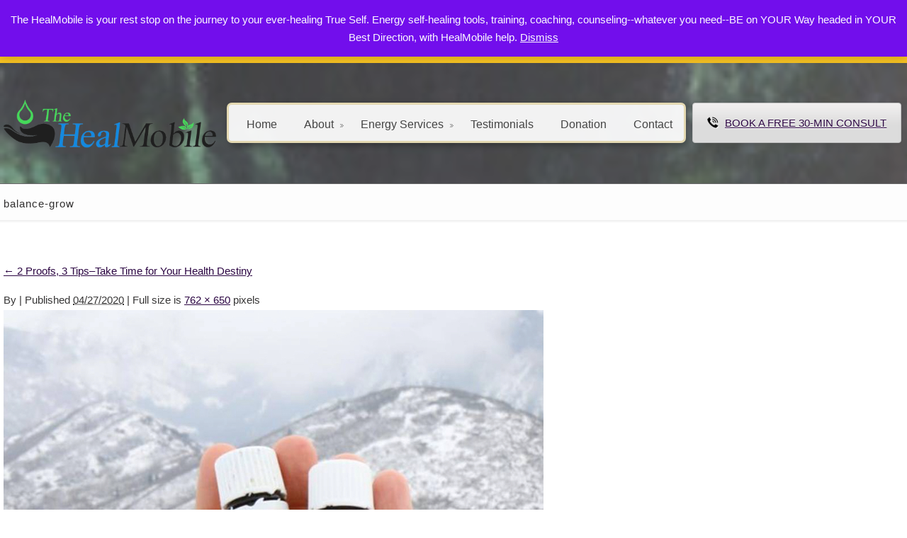

--- FILE ---
content_type: text/css
request_url: https://thehealmobile.com/wp-content/themes/roadfightertheme/style.css
body_size: 96528
content:
/*
Theme Name: Road Fighter Pro Responsive Theme 
Theme URI: http://www.inkthemes.com/wp-themes/roadfighter-wordpress-theme/
Description: The Road Fighter Theme for WordPress is simple and beautiful with lots of customization options that can tweaked by Theme Options Panel like logos, intro texts and background. Road Fighter Theme supports five widgetized areas (two in the sidebar, three in the footer) and featured images (thumbnails for gallery posts and custom header images for posts and pages). It includes stylesheets for print and the admin Visual Editor, special styles for posts in the "Fullwidth" and "Gallery" categories, and has an optional one-column page template that removes the sidebar.
Author: InkThemes.com
Author URI: http://www.inkthemes.com
Version: 1.2.3
License: GNU General Public License
License URI: license.txt
Tags: green, pink, red, blue, yellow, green, two-columns, fixed-layout, responsive-layout, custom-background, threaded-comments, sticky-post, translation-ready, microformats, editor-style, custom-menu
*/
/* 
WARNING! DO NOT EDIT THIS FILE!

To make it easy to update your theme, you should not edit the styles in this file. Instead use 
the custom.css file to add your styles. You can copy a style from this file and paste it in 
custom.css and it will override the style in this file. You have been warned! :)
*/
@import url(css/reset.css);
@import url(css/960_24_col_responsive.css);
@import url(css/prettyPhoto.css);
@import url(css/shortcode.css);

@font-face {
    font-family: 'champagne__limousinesregular';
    src: url('fonts/champagne__limousines-webfont.eot');
    src: url('fonts/champagne__limousines-webfont.eot?#iefix') format('embedded-opentype'),
        url('fonts/champagne__limousines-webfont.woff2') format('woff2'),
        url('fonts/champagne__limousines-webfont.woff') format('woff'),
        url('fonts/champagne__limousines-webfont.ttf') format('truetype'),
        url('fonts/champagne__limousines-webfont.svg#champagne__limousinesregular') format('svg');
    font-weight: normal;
    font-style: normal;
}

@font-face {
    font-family: 'champagne__limousinesbold';
    src: url('fonts/champagne__limousines_bold-webfont.eot');
    src: url('fonts/champagne__limousines_bold-webfont.eot?#iefix') format('embedded-opentype'),
        url('fonts/champagne__limousines_bold-webfont.woff2') format('woff2'),
        url('fonts/champagne__limousines_bold-webfont.woff') format('woff'),
        url('fonts/champagne__limousines_bold-webfont.ttf') format('truetype'),
        url('fonts/champagne__limousines_bold-webfont.svg#champagne__limousinesbold') format('svg');
    font-weight: normal;
    font-style: normal;

}

* {
	box-sizing: border-box;
    -webkit-box-sizing: border-box;
    margin: 0;
    padding: 0;
}

body {
    font-family: tahoma, 'verdana', 'Lucida Grande', HelveticaNeue, 'Helvetica Neue', Helvetica, Arial, sans-serif;
    font-size: 15px;
    line-height: 28px;
    color: #373636;
    background: #fff;
    background-attachment: fixed;
}

h1,
h2,
h3,
h4,
h5,
h6 {
    font-weight: normal;
    color: #010101;
    font-family: 'champagne__limousinesregular';
    src: url('fonts/champagne__limousines-webfont.eot');
    src: url('fonts/champagne__limousines-webfont.eot?#iefix') format('embedded-opentype'),
        url('fonts/champagne__limousines-webfont.woff2') format('woff2'),
        url('fonts/champagne__limousines-webfont.woff') format('woff'),
        url('fonts/champagne__limousines-webfont.ttf') format('truetype'),
        url('fonts/champagne__limousines-webfont.svg#champagne__limousinesregular') format('svg');
    font-weight: normal;
    font-style: normal;
}

h1 {
    font-size: 28px;
}

h2 {
    font-size: 22px;
}

h3 {
    font-size: 20px;
}

h4 {
    font-size: 18px;
}

h5 {
    font-size: 16px;
}

h6 {
    font-size: 12px;
}

p {
    line-height: 25px;
    color: #312F2F;
}

hr {
    background-color: #ccc;
    border: 0;
    height: 1px;
    margin-bottom: 1.625em;
    margin-top: 5px;
}

a {
    text-decoration: none;
    color: #4d4c4c;
}

a img {
    border: none;
}

:focus {
    outline: none;
}

input[type="submit"] {
    cursor: pointer;
}

ol {
    list-style: decimal;
}

ul {
    list-style: disc;
}

li {
    margin-left: 30px;
}

p,
dl,
hr,
h1,
h2,
h3,
h4,
h5,
h6,
ol,
ul,
pre,
table,
address,
fieldset,
figure {
    margin-bottom: 15px;
    font-weight: normal;
}

td,
th {
    border: 1px solid #ccc;
    padding: 3px;
}

th {
    background: #cccccc;
}

.header_container {
    position: relative;
    border-top: 9px solid #f6860e;
    display: flex;
    align-items: center;
}

.header_container.not_home {
    background: #303030 url(images/header-bg.png) center repeat-y;
    min-height: 250px;
    border-bottom: 1px solid #686869;
    width: 100%
}

.header_container.not_home {
    background: #303030 url(images/header-bg.png) center repeat-y;
    background: #1c4205 url(http://www.thehealmobile.com/wp-content/uploads/lake-superior-photo-1.png) center repeat-x;
    background: #1c4205;
    min-height: 250px;
    border-bottom: 1px solid #686869;
}

.page_index_container {
    background: #303030 url(images/header-bg11.png) center repeat-y;
    min-height: 195px;
    border-bottom: 1px solid #686869;
}

.header {
    z-index: 999999;
    position: relative;
}

.header_wrapper {
    margin-top: 0;
    margin-bottom: 0;
    display: flex;
    align-items: center;
    justify-content: space-between;
}

@media screen and (min-width:1200px) {
    .header_wrapper .grid_6, .header_wrapper .grid_12 {
        width: auto;
        flex: 1 1;
    }

    .header_wrapper .grid_6 {
        flex: none;
    }
}

.header_wrapper .logo p {
    margin-bottom: 5px;
    color: #fff;
}

.header_wrapper .logo h1 {
    margin-bottom: 5px;
}

.header_wrapper .logo h1 a {
    color: #fff;
}

.header_wrapper .logo {
    margin-top: 2px;
}

.header_wrapper .logo img {
    max-width: 300px;
    max-height: 80px;
}

.header_wrapper .call-us {
    background: #dcdcdc url(images/tap-bg.png) repeat-x;
    padding: 15px 20px 15px;
    display: inline-block;
    float: right;
    border: 1px solid #c0c0c0;
    margin-right: 0;
    border-radius: 4px;
    -moz-box-shadow: 2px 2px 5px 0px rgba(71, 71, 71, 0.2);
    -webkit-box-shadow: 2px 2px 5px 0px rgba(71, 71, 71, 0.2);
    box-shadow: 2px 2px 5px 0px rgba(71, 71, 71, 0.2);
    text-transform: uppercase;
    text-align: center;
}

.header_wrapper .call-us:hover {
    -webkit-animation: pulse 1s ease-in-out;
    -moz-animation: pulse 1s ease-in-out;
    -o-animation: pulse 1s ease-in-out;
    animation: pulse 1s ease-in-out;
}

.header_wrapper .call-us p {
    text-align: left;
    background: url(images/call.png) left center no-repeat;
    margin-bottom: 0;
    padding-left: 25px;
    text-shadow: 0 1px 0 #fff;
}

.menu-wrapper {
    background: rgba(255, 255, 255, 0.85);
    background: url(images/menu-bg.png) repeat;
    border: 3px solid #e9ceb2;
    border-radius: 7px;
    -moz-box-shadow: 2px 3px 8px 0px rgba(0, 0, 0, 0.3);
    -webkit-box-shadow: 2px 3px 8px 0px rgba(0, 0, 0, 0.3);
    box-shadow: 2px 3px 8px 0px rgba(0, 0, 0, 0.3);
    margin-top: 0;
    width: fit-content;
    margin: auto;
}

.mobieMenu {
    margin: 0 auto;
    width: 70%;
    margin-top: 12px;
    text-align: center;
    margin-left: 70px;
}

.menu_bar {
    border: 1px solid #d9d9d9;
    background: #fff;
    display: block;
    padding-bottom: 20px;
    padding-top: 5px;
    padding-left: 20px;
    margin-top: 15px;
}

#menu {
    position: relative;
}

#menu ul {
    list-style-type: none;

}

#menu .ddsmoothmenu {
    list-style: none;
    position: relative;
    z-index: 10;
    margin-top: 13px;
    margin-bottom: 10px;
    margin-left: 7px;
}

#menu .ddsmoothmenu li>ul li>ul {
    margin-top: 1px;
}

#menu .ddsmoothmenu li {
    position: relative;
    display: inline;
    font-size: 16px;
    margin-left: 0;
    margin-bottom: 0;
    margin-right: 0px;
}

#menu .ddsmoothmenu li a {
    color: #444;
    text-decoration: none;
    padding: 14.5px 16px 17px 18px;
}

#menu li.current-menu-item a,
#menu li.current-menu-parent a,
#menu li.current_page_parent a,
#menu li a.selected,
#menu li a:hover {
    color: #f6860e;
}

#menu .ddsmoothmenu li>ul {
    margin-top: 7px;
    padding-top: 10px;
    margin-left: 5px;
}

#menu li li a,
#menu li li a.selected,
#menu li li a:hover {
    border: none;
}

#menu li.current-menu-item a:hover,
#menu li.current-menu-parent a:hover,
#menu li.current_page_parent a:hover,
#menu li a:hover.selected {
    text-decoration: none;
    color: #f6860e;
}

#menu .ddsmoothmenu li li:first-child {
    padding-top: 10px;
}

#menu .ddsmoothmenu li li {
    background: url(images/menu-bg.png) repeat;
    text-transform: capitalize;
    margin: 0;
    padding: 0;
}

#menu .ddsmoothmenu li li a {
    width: 100%;
    height: auto;
    float: none;
    display: block;
    text-align: left;
    position: relative;
    margin: 0;
    padding: 10px 15px;
    margin-left: 0;
    margin-right: 0;
    text-transform: capitalize;
    border-bottom: 1px dotted #ccc;
    /* background: url('images/arrow.png') no-repeat 0 14px; */
    /* padding-left: 0px; */
    text-shadow: none;
    border-right: none;
    text-shadow: 0 1.5px 1px #fff;
}

#menu .ddsmoothmenu li li:last-child {
    padding-bottom: 0px;
    border-bottom: 5px solid #e9ceb2;
}

#menu .ddsmoothmenu li li:last-child a {
    border: none;
}

#menu .ddsmoothmenu li li a:after {
    width: 100%;
    content: '';
    position: absolute;
    left: 0;
    top: 0;
}

#menu .ddsmoothmenu li li li li:last-child a,
#menu .ddsmoothmenu li li li li:last-child a:after {
    border-top: none;
}

#menu .ddsmoothmenu li li:last-child a:after {
    width: 100%;
    content: '';
    position: absolute;
    left: 0;
    bottom: 0;
}

* html #menu .ddsmoothmenu li li a {
    display: inline-block;
}

#menu .ddsmoothmenu li li a:link,
#menu .ddsmoothmenu li li a:visited {
    color: #565555;
}

#menu .ddsmoothmenu li li a.selected,
#menu .ddsmoothmenu li li a:hover {
    color: #f6860e;
    text-shadow: none;
}

#menu .ddsmoothmenu li ul {
    position: absolute;
    left: 0;
    display: none;
    visibility: hidden;
    min-width: 210px;
}

#menu .ddsmoothmenu li ul li {
    display: list-item;
    float: none;
}

#menu .ddsmoothmenu li ul li ul {
    padding-top: 0;
    background: none;
    top: 0;
    margin-top: 0;
    margin-left: 0;
}

#menu .ddsmoothmenu li ul li ul li:first-child {
    padding-top: 0;
}

* html .ddsmoothmenu {
    height: 1%;
}

.downarrowclass {
    position: absolute;
    width: 5px;
    height: 5px;
    overflow: hidden;
    top: 9px;
    right: 6px;
    background: url(images/menu-tip.png) center right no-repeat;
}

.rightarrowclass {
    display: block;
    width: 7px;
    height: 5px;
    position: absolute;
    margin-top: -3px;
    top: 50%;
    right: 8px;
    background: url(images/menu-tip.png) center right no-repeat;
}

.ddshadow {
    width: 0;
    height: 0;
    position: absolute;
    left: 0;
    top: 0;
    display: none;
}

/* Slider 
==========================================*/
/* #Slider Style Flexslider
================================================== */

.flex-container a:active,
.flexslider a:active,
.flex-container a:focus,
.flexslider a:focus {
    outline: none;
}

.slides,
.flex-control-nav,
.flex-direction-nav {
    margin: 0;
    padding: 0;
    list-style: none;
}

.slides,
.flex-control-nav {
    overflow: hidden;
}


/*      FlexSlider Necessary Styles  */
.slider-container {
    overflow: hidden;
    padding-bottom: 10px;
}

.slider-wrapper {
    font-weight: normal;
    padding-bottom: 38px;
    margin-top: 0px;
    background: url(images/slider-shadow.png) bottom center no-repeat;
    margin-bottom: 30px;
}

.flexslider {
    width: 100%;
    margin: 0;
    padding: 0;
    /*display:none;*/
}

.flexslider .slides>li {
    display: none;
    -webkit-backface-visibility: hidden;
}

.flexslider .slides img {
    max-width: auto;
    width: 100%;
    height: auto;
    display: block;
    border-radius: 2px;
    -moz-border-radius: 2px;
    -webkit-border-radius: 2px;
}

.flex-pauseplay span {
    text-transform: capitalize;
}

.slides:after {
    content: ".";
    display: block;
    clear: both;
    visibility: hidden;
    line-height: 0;
    height: 0;
}

html[xmlns] .slides {
    display: block;
}

* html .slides {
    height: 1%;
}

/* No JavaScript Fallback */
/* If you are not using another script, such as Modernizr, make sure you
 * include js that eliminates this class on page load */
.no-js .slides>li:first-child {
    display: block;
}

/*      FlexSlider Styling  */
.flexslider {
    background: transparent;
    position: relative;
    zoom: 1;
    margin: 0 0 20px;
}

.flexslider .slides {
    zoom: 1;
}

.flexslider .slides>li {
    position: relative;
    margin-left: 0;
}

.flex-container {
    zoom: 1;
    position: relative;
}

/* Caption style */
.flex-caption-wrapper {
    position: absolute;
    left: 0;
    top: 0;
    bottom: 0;
    margin: auto;
    width: 100%;
    display: flex;
    max-width: 1600px;
    padding: 0 1rem;
    align-items: center;
    right: 0;
}

.flex-caption {
    background: rgba(255, 255, 255, .8);
    margin: 0;
    border-radius: 8px;
    padding: 50px 50px 65px;
    -moz-box-shadow: 2px 3px 8px 0px rgba(0, 0, 0, 0.3);
    -webkit-box-shadow: 2px 3px 8px 0px rgba(0, 0, 0, 0.3);
    box-shadow: 2px 3px 8px 0px rgba(0, 0, 0, 0.3);
    max-width: 580px;
    width: 100%;
}

.flex-caption a.slider-readmore {
    background: #eea415;
    text-align: center;
    text-decoration: none;
    width: auto;
    display: inline-block;
    padding: 10px 30px;
    height: auto;
    border-radius: 5px;
    transition: all .5s ease-in-out;
    -webkit-transition: all .5s ease-in-out
}

.flex-caption a.slider-readmore:hover {
    transform: scale(1.1);
    -webkit-transform: scale(1.1)
}

.flex-caption a.slider-readmore span {
    color: #fff;
    background: url(images/slider-tip.png) left center no-repeat;
    line-height: 37px;
    font-size: 20px;
    font-weight: 500;
    padding-left: 15px;
    padding-right: 15px;
}

.flex-caption h1 {
    margin-bottom: 10px;
    margin-top: 0;
}

.flex-caption h1 a {
    font-size: 50px;
    color: #222;
    line-height: 60px;
    font-weight: bold;
    text-decoration: none;
}

.flex-caption p {
    color: #323232;
    font-size: 20px;
    padding-bottom: 15px;
    line-height: 32px;
}

.caption {
    padding: 10px;
    margin: 0;
    position: absolute;
    right: 30px;
    bottom: 40px;
    color: #fafafa;
    font-size: 13px;
    line-height: 18px;
    width: 308px;
    height: 194px;
}

/* Direction Nav */
.flex-direction-nav li a {
    display: block;
    cursor: pointer;
    position: absolute;
    bottom: 8px;
    background: #515156;
    color: #fafafa;
    font-family: Trebuchet, Helvetica, sans-serif;
    width: 35px;
    height: 30px;
    text-align: center;
    font-size: 0;
    text-decoration: none !important;
    opacity: .01;
    -webkit-transition: all .8s ease;
    -moz-transition: all .8s ease;
    -o-transition: all .8s ease;
    -ms-transition: all .8s ease;
    transition: all .8s ease;
}

.flexslider:hover .flex-direction-nav li a {
    opacity: 1;
}

.flex-direction-nav li a:hover {
    background: #555;
}

.flexslider .flex-direction-nav li .flex-next {
    background: #f6860e url(images/next.png) center no-repeat;
    position: absolute;
    right: 135px;
}

.flexslider .flex-direction-nav li .flex-next:hover {
    background: #444 url(images/next.png) center no-repeat;
}

.flexslider .flex-direction-nav li .flex-prev {
    background: #f6860e url(images/prev.png) center no-repeat;
    position: absolute;
    right: 175px;
}

.flexslider .flex-direction-nav li .flex-prev:hover {
    background: #444 url(images/prev.png) center no-repeat;
}

.flex-direction-nav li .disabled {
    opacity: .3;
    filter: alpha(opacity=30);
    cursor: default;
}

/* Control Nav */
.flex-control-nav {
    width: 100%;
    position: absolute;
    bottom: -78px;
    text-align: center;
}

.flex-control-nav li {
    margin: 0 4px;
    display: inline-block;
    zoom: 1;
    display: inline;
}

.flex-control-paging li a {
    width: 11px;
    height: 12px;
    display: block;
    background: url(images/pagination.png) 0 0 no-repeat;
    cursor: pointer;
    text-indent: -9999px;
    -webkit-transition: all 0.4s ease-in;
    -moz-transition: all 0.4s ease-in;
    -o-transition: all 0.4s ease-in;
    transition: all 0.4s ease-in;
}

.flex-control-paging li a:hover {
    background: url(images/pagination.png) 0 -12px no-repeat;
}

.flex-control-paging li a.flex-active {
    cursor: default;
    background: url(images/pagination.png) 0 -12px no-repeat;
}

.home-content .page_info {
    background: url(images/shadow-index.png) bottom center no-repeat;
    margin-bottom: 50px;
    padding-bottom: 40px;
}

.home-content .page_info h1 {
    font-size: 46px;
    text-align: center;
    margin-bottom: 20px;
    padding-top: 10px;
    line-height: 44px;
}

.home-content .page_info h3 {
    font-size: 22px;
    text-align: center;
}

.feature-content {
    background: url(images/shadow-index.png) bottom center no-repeat;
    overflow: hidden;
    padding-bottom: 57px;
    margin-bottom: 42px;
    display: grid;
    grid-template-columns: repeat(1, 1fr);
    gap: 20px;
    grid-auto-rows: minmax(auto, auto);
}

@media screen and (min-width:768px) {
    .feature-content {
        grid-template-columns: repeat(3, 1fr);
    }
}

.feature-content .grid_8 {
    width: 100%;
    margin: 0;
}

.feature-content .feature-content-inner {
    width: 100%;
    height: 100%;
    border: 1px solid #eee;
    border-bottom: 2px solid #eee;
    border-top: none;
    -webkit-transition: all 0.2s linear;
    -moz-transition: all 0.2s linear;
    -o-transition: all 0.2s linear;
    transition: all 0.2s ease-in;
}

.feature-content .feature-content-inner:hover {
    border-bottom: 2px solid #f2780a;
}

.feature-content .feature-content-inner .image-box {
    width: 100%;
    height: 350px;
    overflow: hidden;
}

.feature-content .feature-content-inner img {
    width: 100%;
    height: 100%;
    object-fit: cover;
    -webkit-transition: all 0.4s ease-in;
    -moz-transition: all 0.4s ease-in;
    -o-transition: all 0.4s ease-in;
    -ms-transition: all 0.4s ease-in;
    transition: all 0.4s ease-in;
}

.feature-content .feature-content-inner .mask {
    background-color: rgba(241, 132, 15, 0.6);
    width: 100%;
    padding: 150px 150px;
    height: 100%;
    -ms-filter: "progid: DXImageTransform.Microsoft.Alpha(Opacity=0)";
    filter: alpha(opacity=0);
    opacity: 0;
    -webkit-transform: translate(0px, 0px) rotate(45deg);
    -moz-transform: translate(0px, 0px) rotate(45deg);
    -o-transform: translate(0px, 0px) rotate(45deg);
    -ms-transform: translate(0px, 0px) rotate(45deg);
    transform: translate(0px, 0px) rotate(45deg);
    -webkit-transition: all 0.35s ease-in-out;
    -moz-transition: all 0.35s ease-in-out;
    -o-transition: all 0.35s ease-in-out;
    -ms-transition: all 0.35s ease-in-out;
    transition: all 0.35s ease-in-out;
}

.feature-content .feature-content-inner .image-box:hover .mask {
    -ms-filter: "progid: DXImageTransform.Microsoft.Alpha(Opacity=100)";
    filter: alpha(opacity=100);
    opacity: 1;
    -webkit-transform: translate(0%, -100%) rotate(0deg);
    -moz-transform: translate(0%, -100%) rotate(0deg);
    -o-transform: translate(0%, -100%) rotate(0deg);
    -ms-transform: translate(0%, -100%) rotate(0deg);
    transform: translate(0%, -100%) rotate(0deg);
}

.feature-content .feature-content-inner .feature-content-text {
    padding-top: 15px;
    padding: 20px 10px 25px 10px;
}


.feature-content .feature-content-inner .feature-content-text h3 {
    font-weight: bold;
}

.feature-content .feature-content-inner .feature-content-text h3 a {
    color: #000000;
}

.feature-content .feature-content-inner .feature-content-text p {
    color: #666;
    line-height: 28px;
}

.feature-content .feature-content-inner .feature-content-text a.read-more {
    background: url(images/home-read.png) left center no-repeat;
    padding: 7px 0;
    padding-left: 36px;
}

.feature-content .feature-content-inner:hover .feature-content-text a.read-more {
    background: url(images/home-read-orange.png) left center no-repeat;
}

.feature_blog_content {
    background: url(images/shadow-index.png) bottom center no-repeat;
    margin-bottom: 0px;
    overflow: hidden;
}

.feature_blog_content h2 {
    font-weight: bold;
}

.featurebox {
    overflow: hidden;
    list-style: none;
}

.featurebox .featurebox_wrapper {
    border-top: 1px solid #d9d9d9;
    padding-top: 23px;
}

.featurebox h2 {
    margin-bottom: 32px;
}

.featurebox .blog_item {
    width: 201px;
    height: auto;
    margin-right: 27px;
    display: inline-block;
    vertical-align: top;
    margin-left: 0;
    margin-bottom: 15px;
}

.featurebox .blog_item h4 {
    margin-bottom: 12px;
    font-size: 20px;
    color: #0a0a0a;
}

.featurebox .blog_item h4 a {
    color: #0a0a0a;
    font-weight: 600;
    line-height: 26px;
}

.featurebox .blog_item .thumbnail {
    position: relative;
    margin-bottom: 15px;
    background: #000;
    -webkit-transition: all 0.3s linear;
    -moz-transition: all 0.3s linear;
    -o-transition: all 0.3s linear;
    transition: all 0.3s ease-in;
    z-index: 1
}

.featurebox .blog_item img {
    width: 201px;
    height: 130px;
    -webkit-transition: all 0.3s linear;
    -moz-transition: all 0.3s linear;
    -o-transition: all 0.3s linear;
    transition: all 0.3s ease-in;
    z-index: -1;
}

.featurebox .blog_item img:hover {
    opacity: .45;
}

.featurebox .blog_item p {
    margin-bottom: 20px;
    font-size: 15px;
    line-height: 28px;
    color: #222222;
}

.featurebox .blog_item .thumbnail span {
    background: url(images/link.png) no-repeat;
    width: 28px;
    height: 29px;
    position: absolute;
    top: 35%;
    left: 46%;
    visibility: hidden;
    -webkit-transition: all 0.3s linear;
    -moz-transition: all 0.3s linear;
    -o-transition: all 0.3s linear;
    transition: all 0.3s ease-in;
}

.featurebox .blog_item .thumbnail:hover span {
    position: absolute;
    top: 39%;
    left: 46%;
    visibility: visible;
}

.feature_testimonial h2 {
    margin-bottom: 30px;
}

.feature_testimonial .circle {
    width: 70px;
    height: 70px;
    float: left;
    border-radius: 40px;
    -moz-border-radius: 40px;
    -webkit-border-radius: 40px;
    -khtml-border-radius: 40px;
    text-align: center;
    position: relative;
    margin-right: 13px;
}

.feature_testimonial .circle img {
    width: 70px;
    height: 68px;
    border-radius: 35px;
    -moz-border-radius: 35px;
    -webkit-border-radius: 35px;
    -khtml-border-radius: 35px;
    background: #fad1b4;
    margin: 5px;
    text-align: center;
    position: absolute;
    top: -2.5px;
    left: -2.5px;
    border: 2px solid #fad1b4;
    -webkit-transition: all 0.3s linear;
    -moz-transition: all 0.3s linear;
    -o-transition: all 0.3s linear;
    transition: all 0.3s ease-in;
}

.feature_testimonial .circle img:hover {
    -webkit-animation: bounceIn_custom 0.7s ease-in-out;
    -moz-animation: bounceIn_custom 0.7s ease-in-out;
    -o-animation: bounceIn_custom 0.7s ease-in-out;
    animation: bounceIn_custom 0.7s ease-in-out;
}

.feature_testimonial p {
    text-align: justify;
    background: #fae5d6;
    border: 2px solid #fad1b4;
    padding: 15px 10px 35px 10px;
    color: #222;
    text-shadow: 0 1px 0 #fff;
    line-height: 28px;
    border-radius: 10px;
}

.feature_testimonial .testimonial_author {
    margin-top: -53px;
    margin-left: 15px;
    padding-bottom: 30px;
}

.feature_testimonial .testimonial_author .testimonial_author_text {
    padding-top: 42px;
}

.feature_testimonial a.testimonial_link {
    color: #d66422;
    display: inline;
}

.feature_testimonial span {
    display: inline;
}

.bottom_tagline {
    padding: 50px 0 48px 0;
    overflow: hidden;
}

.bottom_tagline .bottom_tagline_text h1 {
    line-height: 32px;
    margin-top: 9px;
    font-size: 28px;
    text-align: center;
}

.bottom_tagline .bottom_tagline_button a {
    background: #adc624;
    width: max-content;
    height: auto;
    text-align: center;
    display: inline-block;
    color: #ffffff;
    font-size: 20px;
    text-shadow: 0 2px 2px #8a9f15;
    line-height: 51px;
    padding: 0 2rem;
    border-radius: 5px;
}

.bottom_tagline .bottom_tagline_button a:hover {
	background: #8a9f15;
    -webkit-animation: bounceIn_custom 0.7s ease-in-out;
    -moz-animation: bounceIn_custom 0.7s ease-in-out;
    -o-animation: bounceIn_custom 0.7s ease-in-out;
    animation: bounceIn_custom 0.7s ease-in-out;
}

.bottom_tagline_button {
    text-align: center;
    margin-top: 1rem;
}

@-webkit-keyframes bounceIn_custom {
    0% {
        -webkit-transform: scale(1);
    }

    25% {
        -webkit-transform: scale(.8);
    }

    50% {
        -webkit-transform: scale(1.05);
    }

    70% {
        -webkit-transform: scale(.9);
    }

    100% {
        -webkit-transform: scale(1);
    }
}

@-moz-keyframes bounceIn_custom {
    0% {
        -moz-transform: scale(1);
    }

    25% {
        -moz-transform: scale(.8);
    }

    50% {
        -moz-transform: scale(1.05);
    }

    70% {
        -moz-transform: scale(.9);
    }

    100% {
        -moz-transform: scale(1);
    }
}

@-o-keyframes bounceIn_custom {
    0% {
        -o-transform: scale(1);
    }

    25% {
        -o-transform: scale(.8);
    }

    50% {
        -o-transform: scale(1.05);
    }

    70% {
        -o-transform: scale(.9);
    }

    100% {
        -o-transform: scale(1);
    }
}

@keyframes bounceIn_custom {
    0% {
        transform: scale(1);
    }

    25% {
        transform: scale(.8);
    }

    50% {
        transform: scale(1.05);
    }

    70% {
        transform: scale(.9);
    }

    100% {
        transform: scale(1);
    }
}

/*  shake Effect*/

@-webkit-keyframes animate_hinge {
    0% {
        -webkit-transform: rotate(0);
        -webkit-transform-origin: top left;
        -webkit-animation-timing-function: ease-in-out;
    }

    20%,
    60% {
        -webkit-transform: rotate(80deg);
        -webkit-transform-origin: top left;
        -webkit-animation-timing-function: ease-in-out;
    }

    40% {
        -webkit-transform: rotate(60deg);
        -webkit-transform-origin: top left;
        -webkit-animation-timing-function: ease-in-out;
    }

    80% {
        -webkit-transform: rotate(60deg) translateY(0);
        opacity: 1;
        -webkit-transform-origin: top left;
        -webkit-animation-timing-function: ease-in-out;
    }

    100% {
        -webkit-transform: translateY(700px);
        opacity: 0;
    }
}

@-moz-keyframes animate_hinge {
    0% {
        -moz-transform: rotate(0);
        -moz-transform-origin: top left;
        -moz-animation-timing-function: ease-in-out;
    }

    20%,
    60% {
        -moz-transform: rotate(80deg);
        -moz-transform-origin: top left;
        -moz-animation-timing-function: ease-in-out;
    }

    40% {
        -moz-transform: rotate(60deg);
        -moz-transform-origin: top left;
        -moz-animation-timing-function: ease-in-out;
    }

    80% {
        -moz-transform: rotate(60deg) translateY(0);
        opacity: 1;
        -moz-transform-origin: top left;
        -moz-animation-timing-function: ease-in-out;
    }

    100% {
        -moz-transform: translateY(700px);
        opacity: 0;
    }
}

@-o-keyframes animate_hinge {
    0% {
        -o-transform: rotate(0);
        -o-transform-origin: top left;
        -o-animation-timing-function: ease-in-out;
    }

    20%,
    60% {
        -o-transform: rotate(80deg);
        -o-transform-origin: top left;
        -o-animation-timing-function: ease-in-out;
    }

    40% {
        -o-transform: rotate(60deg);
        -o-transform-origin: top left;
        -o-animation-timing-function: ease-in-out;
    }

    80% {
        -o-transform: rotate(60deg) translateY(0);
        opacity: 1;
        -o-transform-origin: top left;
        -o-animation-timing-function: ease-in-out;
    }

    100% {
        -o-transform: translateY(700px);
        opacity: 0;
    }
}

@keyframes animate_hinge {
    0% {
        transform: rotate(0);
        transform-origin: top left;
        animation-timing-function: ease-in-out;
    }

    20%,
    60% {
        transform: rotate(80deg);
        transform-origin: top left;
        animation-timing-function: ease-in-out;
    }

    40% {
        transform: rotate(60deg);
        transform-origin: top left;
        animation-timing-function: ease-in-out;
    }

    80% {
        transform: rotate(60deg) translateY(0);
        opacity: 1;
        transform-origin: top left;
        animation-timing-function: ease-in-out;
    }

    100% {
        transform: translateY(700px);
        opacity: 0;
    }
}

/*  Hinge Effect*/

@-webkit-keyframes animate_custom {

    0%,
    100% {
        -webkit-transform: translateX(0);
    }

    10%,
    30%,
    50%,
    70%,
    90% {
        -webkit-transform: translateX(-10px);
    }

    20%,
    40%,
    60%,
    80% {
        -webkit-transform: translateX(10px);
    }
}

@-moz-keyframes animate_custom {

    0%,
    100% {
        -moz-transform: translateX(0);
    }

    10%,
    30%,
    50%,
    70%,
    90% {
        -moz-transform: translateX(-10px);
    }

    20%,
    40%,
    60%,
    80% {
        -moz-transform: translateX(10px);
    }
}

@-o-keyframes animate_custom {

    0%,
    100% {
        -o-transform: translateX(0);
    }

    10%,
    30%,
    50%,
    70%,
    90% {
        -o-transform: translateX(-10px);
    }

    20%,
    40%,
    60%,
    80% {
        -o-transform: translateX(10px);
    }
}

@keyframes animate_custom {

    0%,
    100% {
        transform: translateX(0);
    }

    10%,
    30%,
    50%,
    70%,
    90% {
        transform: translateX(-10px);
    }

    20%,
    40%,
    60%,
    80% {
        transform: translateX(10px);
    }
}

@-webkit-keyframes pulse {
    0% {
        -webkit-transform: scale(1);
    }

    50% {
        -webkit-transform: scale(1.1);
    }

    100% {
        -webkit-transform: scale(1);
    }
}

@-moz-keyframes pulse {
    0% {
        -moz-transform: scale(1);
    }

    50% {
        -moz-transform: scale(1.1);
    }

    100% {
        -moz-transform: scale(1);
    }
}

@-o-keyframes pulse {
    0% {
        -o-transform: scale(1);
    }

    50% {
        -o-transform: scale(1.1);
    }

    100% {
        -o-transform: scale(1);
    }
}

@keyframes pulse {
    0% {
        transform: scale(1);
    }

    50% {
        transform: scale(1.1);
    }

    100% {
        transform: scale(1);
    }
}

.footer_container {
    background: #d8621f url(images/footerbg.png) center repeat-y;
    border-bottom: 1px solid #8f390a;
}

.footer {
    color: #ffffff;
}

.footer p {
    color: #ffffff;
    font-size: 15px;
    line-height: 28px
}
.footer .disclamer {
	margin-bottom: 30px;
}
.footer .disclamer .footer_widget p {
    font-size: 12px;
    line-height: 20px;
    margin-bottom: 0;
}
.footer .footer_widget {
    padding-top: 30px;
    padding-right: 20px;
}

.footer .footer_widget.last {
    padding-right: 0;
}

.footer .footer_widget.first {
    padding-top: 30px;
}

.footer .footer_widget h4 {
    color: #ffffff;
    font-size: 18px;
    line-height: 28px;
    background: url(images/footer-head-line.png) center bottom repeat-x;
    padding-bottom: 10px;
    text-transform: uppercase;
    font-weight: bold;
}

.footer .footer_widget h3 {
    color: #ffffff;
    font-size: 15px;
    line-height: 28px;
    padding-bottom: 0;
    text-transform: uppercase;
}

.footer .footer_widget p {
    color: #fff;
    font-size: 15px;
    line-height: 28px
}

.footer .footer_widget a {
    color: #fff;
}

.footer .footer_widget ul {
    margin-top: -5px;
}

.footer .footer_widget ul li {
    margin-left: 0;
    margin-right: 15px;
    padding: 3px 0;
    padding-left: 15px;
    font-size: 15px;
    color: #fff;
    list-style: none;
    margin-bottom: 0;
    background: url(images/footer-bullet.png) 0 12px no-repeat;
    -webkit-transition: all 0.2s linear;
    -moz-transition: all 0.2s linear;
    -o-transition: all 0.2s linear;
    transition: all 0.2s linear;
}

.footer .footer_widget ul li:hover {
    margin-left: 14px;
}

.footer .footer_widget .searchform {
    position: relative;
    margin-bottom: 35px;
    background: url(images/footer-search-bg.png) no-repeat;
    width: 233px;
    height: 33px;
}

.footer .footer_widget .searchform input[type="text"] {
    width: 185px;
    height: 30px;
    border: none;
    color: #fff;
    background: none;
    padding-left: 10px;
    padding-right: 30px;
    box-shadow: none;
}

.footer .footer_widget .searchform input[type="submit"] {
    position: absolute;
    right: 9px;
    top: 10px;
    background: url(images/footer-search11.png) no-repeat;
    border: none;
    cursor: pointer;
    height: 16px;
    width: 15px;
}

.searchform {
    position: relative;
    margin-bottom: 35px;
    background: url(images/sidebar-searchbg.png) no-repeat;
    width: 288px;
    height: 33px;
}

.searchform input[type="text"] {
    width: 246px;
    height: 30px;
    border: none;
    color: #afafaf;
    background: none;
    padding-left: 10px;
    padding-right: 30px;
    -webkit-transition: all 0.2s ease-out;
    -moz-transition: all 0.2s ease-out;
    -o-transition: all 0.2s ease-out;
    transition: all 0.2s linear;
}

.searchform input[type="text"]:focus {
    box-shadow: 0 0px 5px rgb(255, 129, 66);
    -moz-box-shadow: 0 0px 5px rgb(255, 129, 66);
    -webkit-box-shadow: 0 0px 5px rgb(255, 129, 66);
}

.searchform input[type="submit"] {
    position: absolute;
    right: 9px;
    top: 7px;
    background: url(images/sidebar-search.png) no-repeat;
    border: none;
    cursor: pointer;
    height: 20px;
    width: 20px;
}

/* Footer Blogupdates */
.footer ul.blogupdates {
    margin: 0;
    padding: 0;
    list-style: none;
}

.bottom_footer_container {
    background: #ad4104;
    border-top: 1px solid #fb955d;
}

.bottom_footer_container ul.social_logos {
    list-style: none;
    margin-bottom: 0;
    display: inline-block;
    margin-top: 14px;
}

.bottom_footer_container ul.social_logos li {
    list-style: none;
    margin-left: 0;
    display: inline;
    margin-right: 10px;
}

ul.social_logos {
    list-style: none;
    margin-left: 0;
    margin-bottom: 0;
}

ul.Social-links li {
    display: inline;
    margin: 0;
}

ul.Social-links li a {
    margin: 0 2px 0 0;
}
ul.Social-links li a:hover {
    transform: rotate(20deg);
    -ms-transform: rotate(20deg);
    /* IE 9 */
    -moz-transform: rotate(20deg);
    /* Firefox */
    -webkit-transform: rotate(20deg);
    /* Safari and Chrome */
    -o-transform: rotate(20deg);
    /* Opera */
}

ul.social_logos {
    list-style-type: none;
    margin-bottom: 0;
}

.social_logos li {
    display: inline;
    margin-left: 0;
    margin-right: 8px;
    float: left;
    margin-top: -2px;
}

.social_logos li a span {
    display: block;
    width: 32px;
    height: 32px;
    position: relative;
    z-index: 10;
    -webkit-transition: -webkit-transform 0.4s ease-out;
    -moz-transition: -moz-transform 0.4s ease-out;
    transition: transform 0.4s ease-out;
}

.social_logos li a span img {
    width: 100%;
    height: 100%;
}

.bottom_footer_container .copyrightinfo {
    font-size: 10px;
}

.bottom_footer_container .copyrightinfo p {
    color: #fff;
    font-size: 10px;
    line-height: 28px;
    margin-bottom: 0;
    padding: 15px 0;
    padding-bottom: 10px;
    text-align: right;
}

.bottom_footer_container .copyrightinfo a {
    color: #f5f5f5;
}

.bottom_footer_container .copyrightinfo a:hover {
    color: #fff;
}

/*Blog Page
===================================================*/
.page_heading_container {
    background: #fdfdfd url(images/bradcrumb-line.png) bottom center repeat-x;
    margin-bottom: 55px;
}

.page_heading_container .page_heading_content #crumbs,
.page_heading_container .page_heading_content p {
    font-size: 15px;
    margin-bottom: 0;
    padding: 15px 0;
    letter-spacing: 1px;
}

.page_heading_container .page_heading_content span.current {
    color: #e1600b;
}

.page-content {
    padding-bottom: 50px;
    width: 100%;
    overflow: hidden;
}

.content-bar {
    margin: 0;
    padding: 0;
    margin-right: 30px;
}

.content-bar img {
    max-width: 100%;
    height: auto;
    background: none;
    padding: 0;
}

.content-bar .post {
    position: relative;
    margin-top: 0px;
    margin-bottom: 50px;
}

.content-bar .post .post_heading_wrapper {
    margin-bottom: 30px;
}

.content-bar .post .post_title {
    margin-top: 0px;
    margin-bottom: 7px;
    padding-top: 1px;
    padding-left: 65px;
}

.content-bar .post .post_title a {
    color: #010101;
    font-size: 34px;
    line-height: 40px;
}

.content-bar .post .post_content {
    overflow: hidden;
    margin-top: 15px;
    text-shadow: 0 1px 0 #fff;
    font-size: 15px;
    line-height: 28px;
    color: #444342;
}

.content-bar {
    max-width: 100%;
    height: auto;
}

.content-bar .post .post_content p {
    margin-bottom: 15px;
    color: #373737;
    font-size: 15px;
    line-height: 28px;
    text-align: justify;
}

.content-bar .post .post_content img {
    padding: 5px;
    background: #fff;
    margin-bottom: 20px;
    max-width: 100%;
    height: auto;
}

.content-bar .post .post_content img.postimg {
    height: auto;
    width: auto;
    max-width: 98.4%;
    margin-bottom: 20px;
    border: 1px solid #ddd;
}

.content-bar .post .post_content .read_more {
    display: block;
    color: #db5c08;
    font-size: 16px;
    line-height: 28px;
    font-weight: normal;
    padding: 1px 5px 1px 5px;
    margin-bottom: 10px;
    margin-top: 10px;
}

.content-bar .post .post_date {
    background: url(images/post-time.png) no-repeat;
    width: 49px;
    height: 43px;
    position: absolute;
    left: 0;
    top: 0px;
    -webkit-transition: all .2s ease;
    -moz-transition: all .2s ease;
    -o-transition: all .2s ease;
    -ms-transition: all .2s ease;
    transition: all .2s ease;
}

.content-bar .post .post_date:hover {
    background: url(images/post-time-hover.png) no-repeat;
}

.content-bar .post .date {
    width: 42px;
    list-style-type: none;
    margin-top: 0;
    text-align: center;
    padding-bottom: 10px;
    margin-left: 0;
}

.content-bar .post .date li {
    display: block;
    color: #fff;
    margin-left: 0px;
    text-align: left;
    padding-bottom: 0;
    margin-bottom: 0;
    text-align: center;
    text-shadow: none;
}

.content-bar .post .date li.day {
    font-size: 15px;
    color: #fff;
    margin-bottom: -9px;
    font-weight: bold;
}

.content-bar .post .date li.month {
    font-size: 14px;
}

.content-bar .post .post_meta {
    list-style-type: none;
    color: #8f8e8e;
    font-size: 13px;
    padding-left: 0px;
    border: 1px solid #e5e5e5;
    -moz-box-shadow: 5px 6px 9px rgb(202, 202, 202);
    -webkit-box-shadow: 5px 6px 9px rgb(202, 202, 202);
    box-shadow: 5px 6px 9px rgb(202, 202, 202);
    overflow: hidden;
    padding: 5px 12px;
}

.content-bar .post .post_meta span {
    color: #7e7d7d;
}

.content-bar .post .post_meta a {
    color: #8e8d8d;
}

.content-bar .post .post_meta a:hover {
    color: #106ca8;
    opacity: 0.5;
}

.content-bar .post .post_meta li {
    display: inline;
    margin-right: 26px;
    margin-left: 0;
    padding-left: 28px;
}

.content-bar .post .post_meta .posted_by {
    background: url(images/post-admin.png) 0 0 no-repeat;
    width: 18px;
    height: 16px;
}

.content-bar .post .post_meta .posted_by {
    background: url(images/author-img.png) left center no-repeat;
}

.content-bar .post .post_meta .post_category {
    background: url(images/cat-img.png) left center no-repeat;
}

.content-bar .post .post_meta .post_tag {
    background: url(images/tag-img.png) center left no-repeat;
}

.content-bar .post .post_meta .post_tag a {
    margin-left: 0px;
}

.content-bar .post .post_meta .post_comment {
    text-align: center;
    background: url(images/comment-img.png) left center no-repeat;
    padding-left: 25px;
    margin-right: 0;
    float: right;
}

.content-bar .post .post_meta .post_comment a {
    color: #8e8d8d;
}

.content-bar .post .post_meta .post_comment a:hover {
    color: #106ca8;
}

/*Sidebar style
===================================================*/
.sidebar {
    padding-left: 22px;
    padding-top: 2px;
}

.sidebar h3 {
    background: url(images/sidebar-line.png) bottom center no-repeat, url(images/sidebar-heading.png) 1px 8px no-repeat;
    padding-bottom: 15px;
    padding-left: 28px;
    margin-bottom: 20px;
    font-size: 23px;
}

.sidebar ul {
    list-style: none;
}

.sidebar ul li {
    margin-left: 0;
    padding-bottom: 7px;
    padding-left: 20px;
    background: url(images/sidebar-bullet.png) 0px 8px no-repeat;
    -webkit-transition: all 0.2s linear;
    -moz-transition: all 0.2s linear;
    -o-transition: all 0.2s linear;
    -ms-transition: all 0.2s linear;
    transition: all 0.2s linear;
}

.sidebar ul li:hover {
    background: url(images/sidebar-bullet-hover.png) 0px 8px no-repeat;
    padding-left: 35px;
}

.sidebar ul li a {
    -webkit-transition: all 0.2s linear;
    -moz-transition: all 0.2s linear;
    -o-transition: all 0.2s linear;
    -ms-transition: all 0.2s linear;
    transition: all 0.2s linear;
    padding-left: 0;
}

.sidebar ul li a:hover {
    color: #e1600b;
}

.images--column ul {
    display: grid;
    grid-template-columns: repeat(2, 1fr);
    gap: 10px;
    grid-auto-rows: minmax(auto, auto);
}

.sidebar .images--column ul li {
    padding: 0;
    list-style: none;
    margin: 0;
    background: none;
    overflow: hidden
}

.sidebar .images--column ul li img {
    width: 100%;
    object-fit: cover;
    height: 180px;
    transition: all .5s ease-in-out;
    -webkit-transition: all .5s ease-in-out;
}

@media screen and (max-width:1199px) {
    .sidebar .images--column ul li img {
        height: 110px;
    }
}

.sidebar .images--column ul li:hover img {
	transform: scale(1.1);
    -webkit-transform: scale(1.1)
}

.wp-video video {
    width: 100%;
}

.fullwidth img, img {
    max-width: 100%;
    height: auto;
}

/* Commentlist Style
========================================================*/
#commentsbox {
    margin: 0;
    margin-top: 15px;
    width: 99%;
    margin-left: 3px;
    margin-right: 17px;
}

#commentsbox h3#comments {
    font-size: 30px;
}

ol.commentlist {
    clear: both;
    list-style: none;
    margin: 0;
    overflow: hidden;
    margin-top: 10px;
}

ol.commentlist li.comment {
    line-height: 28px;
    margin: 5px 0 15px;
    padding: 10px;
    margin-right: 0;
    overflow: hidden;
    padding-right: 0;
}

ol.commentlist li.comment .comment-body {
    position: relative;
    margin-bottom: 25px;
    background-color: #fff;
    margin-left: 25px;
    border: 1px solid #ddd;
    padding: 18px 15px 15px 30px;
}

ol.commentlist li.comment .comment-author a:link,
ol.commentlist li.comment .comment-author a:visited {
    text-decoration: none !important;
    padding-bottom: 0px;
    display: inline-block;
    color: #b2490a;
    font-size: 16px;
    line-height: 28px;
    font-style: normal;
    margin-top: 5px;
}

cite.fn {
    color: #b2490a;
    font-size: 16px;
    line-height: 28px;
    font-style: normal;
    padding-bottom: 8px;
    padding-top: 5px;
    padding-right: 10px;
    margin-left: 10px;
}

ol.commentlist li .says {
    display: none;
}

.comment-author.vcard {
    display: inline;
}

ol.commentlist li.comment .comment-author .avatar {
    float: left;
    margin-bottom: 10px;
    width: 58px;
    height: 58px;
    border-radius: 35px;
    -moz-border-radius: 35px;
    -webkit-border-radius: 35px;
    -khtml-border-radius: 35px;
    border: 1px solid #ddd;
    padding: 0px 7px 1px 0;
    left: -33px;
    padding: 0;
    position: absolute;
    top: 29%;
    background-color: #fff;
}

ol.commentlist li.comment .comment-meta a {
    color: #5d5d5c;
    text-decoration: none !important;
    margin-top: 10px;
    margin-bottom: 10px;
    margin-left: 11px;
    font-family: Arial, Helvetica, sans-serif;
    font-size: 15px;
}

ol.commentlist li.comment p {
    line-height: 28px;
    color: #666666;
    margin-left: 10px;
    margin-top: 10px;
    font-size: 15px;
}

ol.commentlist li.comment ul.children li.depth-2 {
    margin: 0 0 10px 40px;
}

ol.commentlist li.comment ul.children li.depth-3 {
    margin: 0 0 15px 40px;
    display: none;
}

ol.commentlist li.comment ul.children li.depth-4 {
    margin: 0 0 25px 40px;
}

ol.commentlist li.comment ul.children li.depth-5 {
    margin: 0 0 25px 40px;

}

.comment-meta.commentmetadata {
    display: inline;
}

ol.commentlist li.comment .reply {
    cursor: pointer;
    margin-bottom: 10px;
    color: #e05909;
    padding: 3px;
    position: absolute;
    right: 20px;
    bottom: 0%
}

ol.commentlist li.comment .reply a {
    cursor: pointer;
    color: #e05909;
    background: url(images/comment-readmore.png) left no-repeat;
    padding-left: 17px;
}

ol.commentlist li.comment ul.children {
    list-style: none;
    text-indent: 0;
    margin: 1em 0 0;
}

.comment-nav {
    height: 20px;
    padding: 5px;
}

.comment-nav a:link,
.comment-nav a:visited {
    color: #f96e02;
}

#respond {
    padding: 0px 0px;
    margin: 10px 0px;
}

#respond h3 {
    font-size: 24px;
    color: #000;
    font-weight: bold;
    padding: 10px 10px;
}

#commentform {
    margin-bottom: 50px;
    border: 1px solid #ccc;
    padding: 30px 20px;
    position: relative;
    min-height: 190px;
    color: #999;
}

.fullwidth #commentform {
    width: 95%;
}

#commentform p {
    color: #444;
    margin-bottom: 5px;
}

#commentform a {
    color: #0454A8;
    margin-top: 15px;
    margin-bottom: 0;
}

#respond label {
    display: block;
    margin-right: 15px;
    margin-bottom: 5px;
    padding-top: 10px;
    color: #0d0d0d;
    font-size: 15px;
    line-height: 28px;
    font-family: "Lucida Sans Unicode", sans-serif;
}

#respond label small {
    font-size: 10px;
}

#respond input[type='text'] {
    width: 35%;
    background: #f9f9f9;
    font-size: 13px;
    padding: 11px 10px;
    margin-bottom: 20px;
    border: solid 1px #ccc;
    color: #c3530f;
}

textarea#comment {
    width: 54%;
    height: 161px;
    padding-left: 8px;
    padding-top: 8px;
    background-color: #f9f9f9;
    border: solid 1px #ccc;
    color: #c3530f;
    position: absolute;
    top: 9%;
    right: 2.5%;
    font-family: Tahoma;
}

textarea#comment1 {
    width: 98%;
    height: 161px;
    padding-left: 8px;
    padding-top: 8px;
    background-color: #f9f9f9;
    border: solid 1px #ccc;
    font-family: Tahoma;
}

#respond .required {
    display: none;
}

#commentform input#submit {
    color: #fff;
    margin-top: 20px;
    margin-bottom: 20px;
    display: inline-block;
    color: #444;
    text-shadow: 0 1px 0 #fff;
    font-size: 14px;
    text-decoration: none;
    border-radius: 4px;
    -webkit-border-radius: 4px;
    -moz-border-radius: 4px;
    background: url('images/comment-btn.png') no-repeat 0 0;
    width: 150px;
    height: 40px;
    border: none;
}

#commentform input#submit:hover {
    background: url('images/comment-btn.png') no-repeat 0 -46px;
    text-shadow: none;
}

h3#reply-title {
    font-family: "Lucida Sans Unicode", sans-serif;
    color: #1c1b1b;
    font-size: 18px;
    line-height: 28px;
    margin-top: 20px;
    padding-bottom: 20px;
    margin-left: -10px;
    font-weight: normal;
}

#commentform .comment-notes {
    display: none;
}

.comment-author .avatar {
    border: solid 1px #00FFFF;
    display: inline;
}

.form-allowed-tags {
    display: none;
}

#commentsbox h3 span {
    color: #1c1b1b;
    /*background:url(images/arrow.png) no-repeat;*/
    background-position: right 50%;
    padding-right: 25px;
    text-decoration: none;
}

/*----------------------Contact page-----------------------*/
.page-content .content-bar .contact-line {
    height: 1px;
    background-color: #dbdbdb;
}

.page-content .content-bar .contactform {
    position: relative;
    width: 91%;
    border: 1px solid #ddd;
    overflow: hidden;
    padding: 40px 33px;
    padding-bottom: 30;
    margin-top: 25px;
    margin-bottom: 40px;
}

.page-content .content-bar .contactform .error {
    color: red;
}

.page-content .content-bar .contactform input[type="text"],
.page-content .content-bar .contactform input[type="email"] {
    width: 300px;
    height: 51px;
    border: 1px solid #ddd;
    background: #f9f9f9;
    margin-bottom: 38px;
    padding-left: 7px;
    color: #838383;
    display: block;
    border-radius: 5px;
    -webkit-transition: all 0.2s linear;
    -moz-transition: all 0.2s linear;
    -o-transition: all 0.2s linear;
    transition: all 0.2s linear;
}

.page-content .content-bar .contactform input[type="text"]:focus,
.page-content .content-bar .contactform input[type="email"]:focus {
    box-shadow: 0 0px 5px rgb(255, 129, 66);
    -moz-box-shadow: 0 0px 5px rgb(255, 129, 66);
    -webkit-box-shadow: 0 0px 5px rgb(255, 129, 66);
}

.page-content .content-bar .contactform textarea {
    width: 328px;
    height: 141px;
    padding-top: 11px;
    margin-bottom: 0px;
    padding-left: 10px;
    text-align: left;
    color: #838383;
    background: #f9f9f9;
    margin-top: 5px;
    border: 1px solid #dbdbdb;
    position: absolute;
    top: 36px;
    right: 35px;
    border-radius: 5px;
    -webkit-transition: all 0.2s linear;
    -moz-transition: all 0.2s linear;
    -o-transition: all 0.2s linear;
    transition: all 0.2s linear;
    font-family: Tahoma;
}

.page-content .content-bar .contactform textarea:focus {
    box-shadow: 0 0px 5px rgb(255, 129, 66);
    -moz-box-shadow: 0 0px 5px rgb(255, 129, 66);
    -webkit-box-shadow: 0 0px 5px rgb(255, 129, 66);
}

.page-content .content-bar .contactform input[type="submit"] {
    border: none;
    color: #6a6565;
    background: url('images/comment-btn.png') no-repeat 0 0;
    width: 150px;
    height: 40px;
    margin-top: -10px;
    text-align: center;
    float: right;
}

.page-content .content-bar .contactform input[type="submit"]:hover {
    background: url('images/comment-btn.png') no-repeat 0 -46px;
}

.contact-map {
    margin-top: 25px;
}

.contact-map iframe {
    border: 1px solid #6096c3;
    width: 99.5%;
    height: 480px;
}

/* #Wordpress Core Classes
================================================== */
blockquote {
    padding-left: 60px;
    min-height: 40px;
    background: url(images/blockqoute.png) no-repeat;
}

blockquote {
    margin-top: 40px;
    margin-bottom: 40px;
}

blockquote img {
    float: left;
    margin-right: 15px;
}

.gallery-caption {
    color: #666;
    font-family: Georgia, serif;
    font-size: 12px;
}

.alignnone {
    margin: 5px 20px 20px 0;
}

.aligncenter,
div.aligncenter {
    display: block;
    margin: 5px auto 5px auto;
}

.alignright {
    float: right;
    margin: 5px 0 20px 20px;
}

.alignleft {
    float: left;
    margin: 5px 20px 20px 0;
}

.aligncenter {
    display: block;
    margin: 5px auto 5px auto;
}

a img.alignright {
    float: right;
    margin: 5px 0 20px 20px;
}

a img.alignnone {
    margin: 5px 20px 20px 0;
}

a img.alignleft {
    float: left;
    margin: 5px 20px 20px 0;
}

a img.aligncenter {
    display: block;
    margin-left: auto;
    margin-right: auto
}

.wp-caption {
    background: #fff;
    border: 1px solid #f0f0f0;
    max-width: 96%;
    text-align: center;
    padding: 5px 3px 10px;
}

.wp-caption.alignright {
    margin: 5px 0 20px 20px;
}

.wp-caption img {
    border: 0 none;
    height: auto;
    max-width: 98.5%;
    width: auto;
    margin: 0;
    padding: 0;
}

.wp-caption p.wp-caption-text {
    font-size: 11px;
    line-height: 17px;
    margin: 0;
    padding: 10px 4px 5px;
}

#wp-calendar caption {
    text-align: center;
    background: #999999;
    border: 1px solid #999999;
    color: #fff;
    font-weight: bold;
    padding: 3px 0;
}

#wp-calendar a {
    font-weight: bold;
    color: #999999;
}

#wp-calendar tfoot td {
    background: #f4f4f4;
    border-top: 1px solid #ccc;
    border-bottom: 1px solid #ccc;
}

.footer #calendar_wrap {
    display: block;
    margin-bottom: 30px;
    background: #000000;
    width: 176px;
}

#nav-single {
    overflow: hidden;
    margin-bottom: 20px;
}

.nav-previous {
    float: left;
    width: 50%;
}

.nav-next {
    float: right;
    text-align: right;
    width: 50%;
}

.textwidget img {
    max-width: 100%;
}

/*Blog Page Pagging
===========================================*/
ul.paging {
    margin: 0px;
    padding: 0px;
    float: left;
    margin-top: 20px;
    margin-bottom: 20px;
}

ul.paging li {
    margin: 0px;
    padding: 0px;
    display: inline;
    margin-right: 10px;
}

ul.paging li a {
    border: 1px solid #CCC;
    color: #666;
    -moz-border-radius: 2px;
    -webkit-border-radius: 2px;
    border-radius: 2px;
    -moz-box-shadow: inset 0 0 1px #fff;
    -ms-box-shadow: inset 0 0 1px #fff;
    -webkit-box-shadow: inset 0 0 1px #fff;
    box-shadow: inset 0 0 1px white;
    background: #FAFAFA;
    background-image: -moz-linear-gradient(top, #FAFAFA 0, #d5d4d4 100%);
    background-image: -ms-linear-gradient(top, #FAFAFA 0, #d5d4d4 100%);
    background-image: -o-linear-gradient(top, #FAFAFA 0, #d5d4d4 100%);
    background-image: -webkit-gradient(linear, left top, left bottom, color-stop(0, #FAFAFA), color-stop(100%, #d5d4d4));
    background-image: -webkit-linear-gradient(top, #FAFAFA 0, #d5d4d4 100%);
    background-image: linear-gradient(to bottom, #FAFAFA 0, #d5d4d4 100%);
    display: inline-block;
    line-height: 30px;
    height: 27px;
    width: 30px;
    text-decoration: none;
    margin: 0 2px 14px;
    padding: 3px;
    font-size: 14px;
    text-shadow: 0 1px 0 #fff;
    text-align: center;
    border-radius: 2px;
}

ul.paging a:hover {
    border: 1px solid #aeacac !important;
    -moz-box-shadow: 0 0 3px rgba(0, 0, 0, .25);
    -ms-box-shadow: 0 0 3px rgba(0, 0, 0, .25);
    -webkit-box-shadow: 0 0 3px rgba(0, 0, 0, .25);
    box-shadow: 0 0 3px rgba(0, 0, 0, .25);
}

ul.paging a.active,
ul.paging a.current {
    background: #d5d4d4;
    background-image: -moz-linear-gradient(top, #d5d4d4 0, #FAFAFA 100%);
    background-image: -ms-linear-gradient(top, #d5d4d4 0, #FAFAFA 100%);
    background-image: -o-linear-gradient(top, #d5d4d4 0, #FAFAFA 100%);
    background-image: -webkit-gradient(linear, left top, left bottom, color-stop(0, #d5d4d4), color-stop(100%, #FAFAFA));
    background-image: -webkit-linear-gradient(top, #d5d4d4 0, #FAFAFA 100%);
    background-image: linear-gradient(to bottom, #d5d4d4 0, #FAFAFA 100%);
    border: 1px solid #999;
    -moz-box-shadow: inset 0 0 10px rgba(0, 0, 0, .35);
    box-shadow: inset 0 0 10px rgba(0, 0, 0, .35);
    -ms-box-shadow: inset 0 0 10px rgba(0, 0, 0, .35);
    -webkit-box-shadow: inset 0 0 10px rgba(0, 0, 0, .35);
}

/*Gallery page
================================================*/
.page-content .gallery .thumbnail {
    margin-left: 0;
    padding: 0;
    list-style-type: none;
    overflow: hidden;
    margin: 0 auto;
    margin-right: 10px;
    width: 107%;
}

.page-content .gallery ul.thumbnail li {
    margin: 0;
    margin-left: 0;
    position: relative;
    margin-right: 26px;
    width: 216px;
    height: auto;
    margin-bottom: 25px;
    text-align: center;
    padding-bottom: 0px;
    display: inline-block;
    vertical-align: top;

}

.page-content .gallery .thumbnail li img {
    margin-right: 0;
    width: 230px;
    height: 168px;
}


/*Fullwidth Gallery*/
.page-content .fullwidth .gallery ul.thumbnail.col-1 li {
    width: 238px;
    display: block;
    float: none;
    height: auto;
    margin: 0 auto;
    margin-bottom: 20px;
}

.page-content .fullwidth .gallery ul.thumbnail.col-1 li span {
    width: 224px;
    height: 172px;
    background: url(images/gall-bg.png) center no-repeat;
    display: block;
    padding: 14px 7px 13px 7px;
}

.page-content .fullwidth .gallery .thumbnail.col-1 li img {
    margin-right: 0;
    width: 224px;
    height: 158px;
}

.page-content .fullwidth .gallery ul.thumbnail.col-2 li {
    width: 238px;
    margin-left: 9%;
    margin-right: 9%;
    margin-bottom: 120px;
    height: auto;
}

.page-content .fullwidth .gallery ul.thumbnail.col-2 li span {
    width: 224px;
    height: 172px;
    background: url(images/gall-bg.png) center no-repeat;
    display: block;
    padding: 14px 7px 13px 7px;
}

.page-content .fullwidth .gallery .thumbnail.col-2 li img {
    margin-right: 0;
    width: 224px;
    height: 158px;
}


.page-content .fullwidth .gallery ul.thumbnail.col-3 {
    width: 119%;
}

.page-content .fullwidth .gallery ul.thumbnail.col-3 li {
    width: 240px;
    margin-right: 14%;
    height: auto;
    margin-bottom: 10%;
}

.page-content .fullwidth .gallery ul.thumbnail.col-3 li span {
    width: 224px;
    height: 172px;
    background: url(images/gall-bg.png) center no-repeat;
    display: block;
    padding: 14px 7px 13px 7px;
}

.page-content .fullwidth .gallery ul.thumbnail.col-3 li span img {
    margin-right: 0;
    width: 224px;
    height: 158px;
}

.page-content .fullwidth .gallery ul.thumbnail.col-4 li {
    width: 238px;
    height: auto;
    margin-right: 4.1%;
    margin-bottom: 20px;
}

.page-content .fullwidth .gallery ul.thumbnail.col-4 li span {
    width: 224px;
    height: 172px;
    background: url(images/gall-bg.png) center no-repeat;
    display: block;
    padding: 14px 7px 13px 7px;
}

.page-content .fullwidth .gallery .thumbnail.col-4 li img {
    margin-right: 0;
    width: 224px;
    height: 158px;
}

.page-content .fullwidth .gallery ul.thumbnail.col-5 li {
    width: 179px;
    height: auto;
    margin-right: 50px;
    margin-bottom: 15px;
}

.page-content .fullwidth .gallery ul.thumbnail.col-5 li span {
    width: 164px;
    height: 140px;
    background: url(images/gall-bg5.png) center no-repeat;
    display: block;
    padding: 26px 9px 12px 9px;
}

.page-content .fullwidth .gallery ul.thumbnail.col-5 li img {
    width: 165px;
    height: 116px;
    margin-right: 20px;
}

.page-content .fullwidth .gallery ul.thumbnail.col-6 li {
    width: 120px;
    height: auto;
    margin-right: 74px;
    margin-bottom: 0px;
}

.page-content .fullwidth .gallery ul.thumbnail.col-6 li span {
    width: 120px;
    height: 93px;
    background: url(images/gall-bg6.png) center no-repeat;
    display: block;
    padding: 26px 9px 12px 9px;
}

.page-content .fullwidth .gallery ul.thumbnail.col-6 li img {
    width: 108px;
    height: 73px;
    margin-right: 0px;
}

.page-content .fullwidth .gallery ul.thumbnail.col-7 li {
    width: 120px;
    height: auto;
    margin-right: 35px;
}

.page-content .fullwidth .gallery ul.thumbnail.col-7 li span {
    width: 120px;
    height: 93px;
    background: url(images/gall-bg6.png) center no-repeat;
    display: block;
    padding: 26px 9px 12px 9px;
}

.page-content .fullwidth .gallery ul.thumbnail.col-7 li img {
    width: 108px;
    height: 73px;
    margin-right: 0px;
}

.page-content .fullwidth .gallery ul.thumbnail.col-8 li {
    width: 120px;
    height: auto;
    margin-right: 18px;
}

.page-content .fullwidth .gallery ul.thumbnail.col-8 li span {
    width: 120px;
    height: 93px;
    background: url(images/gall-bg6.png) center no-repeat;
    display: block;
    padding: 26px 9px 12px 9px;
}

.page-content .fullwidth .gallery ul.thumbnail.col-8 li img {
    width: 108px;
    height: 73px;
    margin-right: 0px;
}

.page-content .fullwidth .gallery ul.thumbnail.col-9 li {
    width: 120px;
    height: auto;
    margin-right: 1px;
}

.page-content .fullwidth .gallery ul.thumbnail.col-9 li span {
    width: 120px;
    height: 93px;
    background: url(images/gall-bg6.png) center no-repeat;
    display: block;
    padding: 26px 9px 12px 9px;
}

.page-content .fullwidth .gallery ul.thumbnail.col-9 li img {
    width: 108px;
    height: 73px;
    margin-right: 0px;
}



.page-content .gallery ul li h2 {
    margin-top: -32px;
}

.page-content .gallery ul li h2:hover {
    color: #CC9900;
}

.page-content .gallery ul li a.gall-content {
    font-size: 20px;
    font-weight: bold;
}

.page-content .gallery ul li a.gall-content:hover {
    color: #f60;
}

.page-content .gallery .thumbnail li img:hover {
    opacity: 1;
    -webkit-transition: opacity .6s ease-in-out;
    -moz-transition: opacity .6s ease-in-out;
    -o-transition: opacity .6s ease-in-out;
    -ms-transition: opacity .6s ease-in-out;
    transition: opacity .6s ease-in-out;
}

/*prettyphoto gallery */
div.pp_overlay {
    z-index: 99999;
}

div.pp_pic_holder {
    z-index: 100000;
}


/*Gallery style in content bar
================================================*/
.gallery.gall ul.thumbnail li span.fade {
    background: url(images/view_photo.png) no-repeat;
    position: absolute;
    top: 60px;
    left: 65px;
    display: block;
    opacity: 0;
    width: 220px;
    height: 153px;
}

.content-bar .gallery .thumbnail {
    margin-left: 0;
    padding: 0;
    list-style-type: none;
    overflow: hidden;
    margin: 0 auto;
    margin-right: 10px;
    width: 105%;
}

.content-bar .gallery ul.thumbnail li {
    margin: 0;
    margin-left: 0;
    float: left;
    position: relative;
    margin-right: 26px;
    width: 216px;
    height: 165px;
    margin-bottom: 25px;
    text-align: center;
}

.content-bar .gallery ul.thumbnail.col-1 li {
    width: 200px;
    height: 150px;
    display: block;
    float: none;
    margin: 0 auto;
    margin-bottom: 80px;
}

.content-bar .gallery ul.thumbnail.col-1 li img {
    width: 200px;
    height: 150px;
}

.content-bar .gallery ul.thumbnail.col-2 li {
    width: 250px;
    height: 155px;
    margin-right: 110px;
    margin-bottom: 110px;

}

.content-bar .gallery ul.thumbnail.col-2 li img {
    width: 250px;
    height: 155px;
}

.content-bar .gallery ul.thumbnail.col-3 li {
    width: 179px;
    height: 140px;
    margin-right: 80px;
    margin-bottom: 80px;
}

.content-bar .gallery ul.thumbnail.col-3 li img {
    width: 179px;
    height: 140px;
}

.content-bar .gallery ul.thumbnail.col-4 li {
    width: 130px;
    height: 106px;
    margin-right: 60px;
    margin-bottom: 60px;
}

.content-bar .gallery ul.thumbnail.col-4 li img {
    width: 130px;
    height: 106px;
}

.content-bar .gallery ul.thumbnail.col-5 li {
    width: 102px;
    height: 76px;
    margin-right: 50px;
    margin-bottom: 50px;
}

.content-bar .gallery ul.thumbnail.col-5 li img {
    width: 102px;
    height: 76px;
}

.content-bar .gallery ul.thumbnail.col-6 li {
    width: 85px;
    height: 60px;
    margin-right: 40px;
    margin-bottom: 40px;
}

.content-bar .gallery ul.thumbnail.col-6 li img {
    width: 85px;
    height: 60px;

}

.content-bar .gallery ul.thumbnail.col-7 li {
    width: 77px;
    height: 46px;
    margin-right: 30px;
    margin-bottom: 30px;
}

.content-bar .gallery ul.thumbnail.col-7 li img {
    width: 77px;
    height: 46px;
}

.content-bar .gallery ul.thumbnail.col-8 li {
    width: 64px;
    height: 35px;
    margin-right: 30px;
    margin-bottom: 30px;
}

.content-bar .gallery ul.thumbnail.col-8 li img {
    width: 64px;
    height: 35px;
}

.content-bar .gallery ul.thumbnail.col-9 li {
    width: 60px;
    height: 32px;
    margin-right: 20px;
    margin-bottom: 30px;
}

.content-bar .gallery ul.thumbnail.col-9 li img {
    width: 60px;
    height: 32px;

}

.content-bar .gallery .thumbnail li img {
    -webkit-transition: all .65s linear;
    -moz-transition: all .6s linear;
    -o-transition: all .6s linear;
    -ms-transition: all .6s linear;
    transition: all .6s linear;
    border: 1px solid #c3cccd;
    padding: 5px;
}

.content-bar .gallery .thumbnail li img:hover {
    opacity: 1;
}

.content-bar ul.thumbnail li span.fade {
    background: url(images/view_photo.png) no-repeat;
    position: absolute;
    top: 60px;
    left: 65px;
    display: block;
    opacity: 0;
    width: 220px;
    height: 153px;
}


@media only screen and (min-width: 960px) and (max-width: 1140px) {
    .header_wrapper .grid_6.omega {
        display: none;
    }

    .header_wrapper .grid_12, .header_wrapper .grid_6 {
        width: auto;
    }

    .flexslider .slides img {
        width: 100%;
        max-height: 494px;
    }

    .featurebox .blog_item {
        width: 180px;
        margin-right: 20px;
    }

    .featurebox .blog_item img {
        width: 180px;
        height: 125px;
        margin-bottom: 15px;
    }

    .page-content .content-bar .contactform {
        padding: 30px 15px;
        padding-bottom: 30;
    }

    .page-content .content-bar .contactform input[type="text"],
    .page-content .content-bar .contactform input[type="email"] {
        width: 242px;
        height: 51px;
        border: 1px solid #ddd;
        background: #f9f9f9;
    }

    .page-content .content-bar .contactform textarea {
        width: 294px;
        height: 132px;
        position: absolute;
        top: 26px;
        right: 14px;
    }

    .contact-map iframe {
        height: 380px;
    }

    .sidebar .searchform {
        width: 240px;
    }

    .sidebar .searchform input[type="text"] {
        width: 200px;
        padding-left: 10px;
        padding-right: 30px;
    }

    /*Fullwidth Gallery */
    .page-content .fullwidth .gallery ul.thumbnail.col-3 li {
        margin-right: 5%;
    }

    .page-content .fullwidth .gallery ul.thumbnail.col-8 li {
        margin-right: 4%;
    }

    .page-content .fullwidth .gallery ul.thumbnail.col-9 li {
        margin-right: 3%;
    }

    /* Default Gallery */
    .content-bar .gallery ul.thumbnail.col-2 li {
        margin-right: 5%;
    }

    .content-bar .gallery ul.thumbnail.col-5 li {
        margin-left: 5%;
    }

    .content-bar .gallery ul.thumbnail.col-6 li {
        margin-left: 5%;
        margin-bottom: 50px;
    }

}

@media only screen and (min-width: 768px) and (max-width: 960px) {
    .flex-caption h1 {
        margin-bottom: 0px;
        margin-top: 3px;
    }

    .flex-caption {
        padding: 20px 20px 25px;
        max-width: 550px;
        width: 100%;
    }
    
    .flexslider .slides img {
        width: 100%;
        max-height: 415px;
    }

    .content-bar .post .post_content img.postimg {
        max-width: 97.7%;
        height: auto;
    }
    
    .header_wrapper .grid_6 {
    	width: 100%;
	}

    .grid_18.ipad-tagline {
        width: 67%
    }

    .grid_6.ipad-tagline {
        width: 31%;
    }

    .bottom_tagline .bottom_tagline_button {
        margin-right: 15px;
    }

    .page-content .content-bar .contactform {
        padding: 30px 15px;
        padding-bottom: 30;
    }

    .page-content .content-bar .contactform input[type="text"],
    .page-content .content-bar .contactform input[type="email"] {
        width: 445px;
        height: 40px;
        border: 1px solid #ddd;
        background: #f9f9f9;
    }

    .page-content .content-bar .contactform textarea {
        width: 441px;
        height: 132px;
        position: static;
        margin-bottom: 25px;
    }

    .contact-map iframe {
        height: 280px;
    }

    .page-content .content-bar .contactform input[type="submit"] {
        float: none;
        margin-bottom: 25px;
    }

    .sidebar .searchform {
        width: 190px;
    }

    .sidebar .searchform input[type="text"] {
        width: 150px;
        padding-left: 10px;
        padding-right: 30px;
    }

    .footer .footer_widget .searchform {
        background: url(images/footer-search-bg-ipad.png) no-repeat;
        width: 170px;
    }

    .footer .footer_widget .searchform input[type="text"] {
        width: 130px;
    }

    /* Default Gallery */
    .content-bar .gallery ul.thumbnail.col-2 li {
        margin-left: 10%;
    }

    .content-bar .gallery ul.thumbnail.col-3 li {
        margin-left: 5%;
        margin-right: 7%;
    }

    .content-bar .gallery ul.thumbnail.col-4 li {
        margin-right: 7%;
    }

    .content-bar .gallery ul.thumbnail.col-5 li {
        margin-left: 3%;
    }

    .content-bar .gallery ul.thumbnail.col-6 li {
        margin-left: 5%;
        margin-bottom: 50px;
    }

    .content-bar .gallery ul.thumbnail.col-7 li {
        margin-left: 10%;
        margin-bottom: 50px;
    }

    .content-bar .gallery ul.thumbnail.col-8 li {
        margin-left: 5%;
        margin-bottom: 50px;
    }

    .content-bar .gallery ul.thumbnail.col-9 li {
        margin-left: 5%;
        margin-right: 5%;
        margin-bottom: 50px;
    }

    /*Fullwidth Gallery */
    .page-content .fullwidth .gallery ul.thumbnail.col-3 li {
        margin-right: 2%;
    }

    .page-content .fullwidth .gallery ul.thumbnail.col-4 li {
        margin-right: 2.1%;
    }

    .page-content .fullwidth .gallery ul.thumbnail.col-5 li {
        margin-right: 8%;
        margin-left: 2%;
    }

    .page-content .fullwidth .gallery ul.thumbnail.col-7 li {
        margin-right: 7%;
        margin-left: 2%;
    }

    .page-content .fullwidth .gallery ul.thumbnail.col-8 li {
        margin-right: 7%;
        margin-left: 2%;
    }

    .page-content .fullwidth .gallery ul.thumbnail.col-9 li {
        width: 145px;
        height: auto;
        margin-right: 4%;
        margin-left: 2%;
    }

    .slider-wrapper {
        background: url(images/ipad-shadow.png) bottom center no-repeat;
    }

    /* BEGIN: Mean Menu styles. */

    /* Mean Menu styles. hide the link until viewport size is reached */

    .mean-container #main-menu {
        padding: 0;
        margin: 0;
        height: 10px;
    }

    /* when under viewport size, .mean-container is added to body */
    .mean-container .mean-bar {
        width: auto;
        position: static;
        z-index: 999999;
        order: 1;
    }

    .mean-container a.meanmenu-reveal {
        width: 50px;
        height: 50px;
        padding: 0;
        position: absolute;
        top: 0;
        right: 0;
        cursor: pointer;
        color: #ffffff;
        text-decoration: none;
        font-size: 16px;
        text-indent: -9999em;
        line-height: 22px;
        font-size: 1px;
        display: block;
        font-family: Arial, Helvetica, sans-serif;
        font-weight: 700;
        background: #c47d10;
        display: flex;
        align-items: center;
        border-radius: 5px;
        bottom: 0;
        margin: auto;
        text-align: center;
        justify-content: center;
        padding-bottom: 20px;
    }
    
    .mean-container a.meanmenu-reveal.meanclose {
    	padding-top: 20px;
    }

    .mean-container a.meanmenu-reveal span {
        display: block;
        background: #fff;
        height: 2px;
        margin-top: 7px;
        position: relative;
        width: 25px;
        border: 1px solid #ffffff;
        border-left: 0;
        border-radius: 0;
    }

    .mean-container .mean-nav {
        float: none;
        width: 100%;
        background: #c47d10;
        margin-top: 0;
        position: absolute;
        left: 0;
        top: 100%;
        z-index: 999999;
    }

    .mean-container .mean-nav ul {
        padding: 0;
        margin: 0;
        width: 100% !important;
        list-style-type: none;
    }

    .mean-container .mean-nav ul li {
        position: relative;
        float: left;
        width: 100%;
        margin-left: 0;
    }

    .mean-container .mean-nav ul li a {
        display: block;
        float: left;
        width: 100%;
        padding: 1em 5%;
        margin: 0;
        text-align: left;
        color: #fff;
        border-bottom: 1px solid #383838;
        border-bottom: 1px solid rgba(255, 255, 255, 0.5);
        text-decoration: none;
        text-transform: uppercase;
    }

    .mean-container .mean-nav ul li ul li {
        width: 100%;
    }

    .mean-container .mean-nav ul li li a {
        width: 100%;
        padding: 1em 10%;
        border-bottom: 1px solid #f1f1f1;
        border-bottom: 1px solid rgba(255, 255, 255, 0.25);
        opacity: 0.75;
        filter: alpha(opacity=75);
        text-shadow: none !important;
        visibility: visible;
    }

    .mean-container .mean-nav ul li.mean-last a {
        border-bottom: none;
        margin-bottom: 0;
    }

    .mean-container .mean-nav ul li li li a {
        width: 100%;
        padding: 1em 15%;
    }

    .mean-container .mean-nav ul li li li li a {
        width: 100%;
        padding: 1em 15%;
    }

    .mean-container .mean-nav ul li li li li li a {
        width: 100%;
        padding: 1em 15%;
    }

    .mean-container .mean-nav ul li a:hover {
        background: #252525;
        background: rgba(255, 255, 255, 0.1);
    }

    .mean-container .mean-nav ul li a.mean-expand {
        width: 26px;
        height: 26px;
        border: none !important;
        padding: 12px !important;
        text-align: center;
        position: absolute;
        right: 15px;
        top: 0;
        z-index: 2;
        font-weight: 700;
    }

    .mean-container .mean-nav ul li a.mean-expand:hover {
        background: none;
    }

    .mean-container .mean-push {
        float: left;
        width: 100%;
        padding: 0;
        margin: 0;
        clear: both;
    }

    .mean-nav .wrapper {
        width: 100%;
        padding: 0;
        margin: 0;
    }

    .menu-wrapper {
        display: none;
    }

    .header_wrapper .grid_6.omega {
        order: 0;
        max-width: 220px;
    }

    .header_wrapper .grid_6.alpha {
        order: 1;
    }

    .header_wrapper .grid_12 {
        display: none;
    }

    .header_wrapper {
        padding: 2rem 0;
    }

    .header_wrapper .call-us {
        float: none;
        width: 100%;
        margin-top: 1rem;
        background: no-repeat;
        border: 0;
        padding: 0;
    }

    .call-us a.btn {
        display: block;
        background: url(/wp-content/themes/roadfightertheme/css/color/images/tap-to-call-yellow.png) no-repeat;
        width: 100%;
        height: 100%;
        min-height: 60px;
        background-position: left center;
    }

    .header_wrapper .call-us p {
        float: none;
        display: none;
    }
}

@media only screen and (min-width: 480px) and (max-width: 767px) {
    .header_wrapper .call-us {
        background: none;
        border: none;
        box-shadow: none;
        float: none;
        text-align: center;
        width: 100%;
        display: none;
    }

    .header_wrapper .call-us p {
        display: none;
    }

    .call-us a.btn {
        display: none;
    }

    #mobile_menu {
        width: 318px;
        text-align: center;
        margin-left: 0;
    }

    .mobile_nav {
        width: 250px;
        margin-bottom: 0;
        margin-top: 0px;
    }

    .menu-wrapper {
        width: 318px;
        margin-left: 20px;
        display: none;
    }

    .header_container.not_home {
        min-height: 280px;
    }

    ul.ddsmoothmenu {
        display: none;
    }

    .it_mobile_menu a {
        display: block;
        padding-left: 0px;
        color: #3B3B3B;
        padding-top: 7px;
        padding-bottom: 7px;
    }

    .header .logo {
        text-align: left;
    }

    .header_wrapper .logo h1 a {
        color: #222;
    }

    .header_wrapper .logo p {
        color: #222;
    }

    .ddsmoothmenu .sub-menu {
        margin-left: 100px !important;
        visibility: hidden;
    }

    .ddsmoothmenu .sub-menu li {
        margin: 0 !important;
        padding: 0 !important;
        margin-left: 200px !important;
        clear: both;
        left: 20px;
    }

    .mobile_nav {
        display: inline-block;
        text-shadow: 1px 1px 0 #fff;
    }

    .ddsmoothmenu {
        text-align: center;
    }

    li.depth-4 ul.children {
        padding-left: 0;
    }

    #menu li {
        float: none !important;
    }

    .downarrowclass {
        display: none;
    }

    .rightarrowclass {
        display: none;
    }

    #MainNav {
        text-align: center;
    }

    .logo {
        text-align: center;
    }

    .slider-wrapper {
        margin-bottom: 0px;
    }

    .flex-caption {
        display: none;
    }

    .flex-control-nav {
        display: none;
    }

    .flexslider .slides img {
        width: 100%;
        max-height: 309px;
    }

    .feature_blog_content {
        padding-bottom: 25px;
    }

    .featurebox .blog_item p {
        text-align: center;
    }

    .feature_testimonial h2 {
        text-align: center;
    }

    .bottom_tagline .bottom_tagline_button {
        margin-left: 124px;
    }

    .bottom_footer_container .copyrightinfo p {
        text-align: center;
    }

    .feature_testimonial p {
        margin-right: 6px;
    }

    .content-bar .post .post_content img.postimg {
        max-width: 97.2%;
        height: auto;
    }

    .contact-map iframe {
        height: 200px;
    }

    .sidebar {
        padding-left: 0px;
    }

    .page-content .content-bar .contactform {
        padding: 30px 15px;
        padding-bottom: 30;
        width: 87%;
    }

    .page-content .content-bar .contactform input[type="text"],
    .page-content .content-bar .contactform input[type="email"] {
        width: 374px;
        height: 40px;
        border: 1px solid #ddd;
        background: #f9f9f9;
    }

    .page-content .content-bar .contactform textarea {
        width: 370px;
        height: 132px;
        margin-bottom: 25px;
        position: static;
    }

    .page-content .content-bar .contactform input[type="submit"] {
        float: none;
        margin-bottom: 25px;
    }

    #respond input[type='text'] {
        width: 95%;
    }

    textarea#comment {
        width: 97.5%;
        height: 161px;
        color: #c3530f;
        position: static;
    }

    .bottom_footer_container ul.social_logos {
        margin-left: 158px;
    }

    /* Default Gallery */
    .content-bar .gallery ul.thumbnail.col-2 li {
        margin-bottom: 50px;
        margin-left: 7%;
    }

    .content-bar .gallery ul.thumbnail.col-3 li {
        margin-left: 7%;
    }

    .content-bar .gallery ul.thumbnail.col-4 li {
        margin-right: 7%;
        margin-left: 2%;
    }

    .content-bar .gallery ul.thumbnail.col-5 li {
        margin-left: 2%;

    }

    .content-bar .gallery ul.thumbnail.col-6 li {
        width: 113px;
        margin-left: 5%;
        margin-bottom: 50px;
    }

    .content-bar .gallery ul.thumbnail.col-7 li {
        margin-left: 5%;
    }

    .content-bar .gallery ul.thumbnail.col-8 li {
        margin-left: 10%;
        margin-bottom: 50px;
    }

    .content-bar .gallery ul.thumbnail.col-9 li {
        margin-left: 5%;
        margin-bottom: 50px;
    }

    /*Fullwidth Gallery */
    .page-content .fullwidth .gallery ul.thumbnail.col-3 li {
        margin-left: 13%;
    }

    .page-content .fullwidth .gallery ul.thumbnail.col-9 li {
        width: 150px;
        height: auto;
        margin-right: 1px;
    }

    .page-content .fullwidth .gallery ul.thumbnail.col-8 li {
        margin-right: 8%;
        margin-left: 2%;
    }

    .slider-wrapper {
        background: url(images/ipad-shadow.png) bottom center no-repeat;
    }

}

@media only screen and (max-width: 767px) {
    .header_wrapper {
        flex-flow: row nowrap;
        padding: 2rem 0;
        gap: 20px;
    }

    .header_wrapper .call-us {
        float: none;
        width: 100%;
        margin-top: 12px;
        background: no-repeat;
        border: 0;
        padding: 0;
    }

    .header_wrapper .grid_6.omega {
        order: 0;
        max-width: 110px;
    }

    .header_wrapper .grid_6.alpha {
        order: 1;
    }

    .header_wrapper .logo img {
        max-width: calc(100% - 50px);
        max-height: max-content;
        width: 100%;
    }

    .call-us a.btn {
        display: block;
        width: 100%;
        height: 100%;
        min-height: 60px;
        background-position: center;
    }

    .header_wrapper .call-us p {
        float: none;
        display: none;
    }

    .header_wrapper .logo h1 a {
        color: #222;
    }

    .header_wrapper .logo p {
        color: #222;
    }

    .home-content .page_info h1 {
        font-size: 32px;
        line-height: 34px;
    }

    #main-menu {
        padding-bottom: 20px;
    }

    #main-menu select.selectnav {
        font-family: arial;
        font-size: 15px;
        background-color: #FFF;
        filter: progid:dximagetransform.microsoft.gradient(startColorstr='#FFFFFF', endColorstr='#EEEEEE', GradientType=0);
        background-image: -webkit-gradient(linear, 0% 0, 0% 100%, color-stop(20%, #FFF), color-stop(50%, #F6F6F6), color-stop(52%, #EEE), color-stop(100%, #F4F4F4));
        background-image: -webkit-linear-gradient(top, #FFF 20%, #F6F6F6 50%, #EEE 52%, #F4F4F4 100%);
        background-image: -moz-linear-gradient(top, #FFF 20%, #F6F6F6 50%, #EEE 52%, #F4F4F4 100%);
        background-image: -ms-linear-gradient(top, #FFF 20%, #F6F6F6 50%, #EEE 52%, #F4F4F4 100%);
        background-image: -o-linear-gradient(top, #FFF 20%, #F6F6F6 50%, #EEE 52%, #F4F4F4 100%);
        background-image: linear-gradient(top, #FFF 20%, #F6F6F6 50%, #EEE 52%, #F4F4F4 100%);
        -webkit-border-radius: 5px;
        -moz-border-radius: 5px;
        border-radius: 5px;
        -webkit-background-clip: padding-box;
        -moz-background-clip: padding;
        background-clip: padding-box;
        border: 1px solid #E1E1E1;
        -webkit-box-shadow: 0 0 3px #FFF inset, 0 1px 1px rgba(0, 0, 0, 0.1);
        -moz-box-shadow: 0 0 3px #FFF inset, 0 1px 1px rgba(0, 0, 0, 0.1);
        box-shadow: 0 0 3px #FFF inset, 0 1px 1px rgba(0, 0, 0, 0.1);
        display: block;
        overflow: hidden;
        white-space: nowrap;
        position: relative;
        padding: 6px 7px 6px 5px;
        color: #717171;
        text-decoration: none;
        height: 35px;
        line-height: 23px;
        cursor: pointer;
    }

    #main-menu select.selectnav option {
        padding: 1px 0;
        font-size: 0.8em;
    }

    /* BEGIN: Mean Menu styles. */

    /* Mean Menu styles. hide the link until viewport size is reached */

    .mean-container #main-menu {
        padding: 0;
        margin: 0;
        height: 10px;
    }

    /* when under viewport size, .mean-container is added to body */
    .mean-container .mean-bar {
        width: auto;
        position: static;
        z-index: 999999;
        order: 2;
    }

    .mean-container a.meanmenu-reveal {
        width: 50px;
        height: 50px;
        padding: 0;
        position: absolute;
        top: 0;
        right: 0;
        cursor: pointer;
        color: #ffffff;
        text-decoration: none;
        font-size: 16px;
        text-indent: -9999em;
        line-height: 22px;
        font-size: 1px;
        display: block;
        font-family: Arial, Helvetica, sans-serif;
        font-weight: 700;
        background: #c47d10;
        display: flex;
        align-items: center;
        border-radius: 5px;
        bottom: 0;
        margin: auto;
        text-align: center;
        justify-content: center;
        padding-bottom: 20px;
    }
    
    .mean-container a.meanmenu-reveal.meanclose {
    	padding-top: 20px;
    }

    .mean-container a.meanmenu-reveal span {
        display: block;
        background: #fff;
        height: 2px;
        margin-top: 7px;
        position: relative;
        width: 25px;
        border: 1px solid #ffffff;
        border-left: 0;
        border-radius: 0;
    }

    .mean-container .mean-nav {
        float: none;
        width: 100%;
        background: #c47d10;
        margin-top: 0;
        position: absolute;
        left: 0;
        top: 100%;
        z-index: 999999;
    }

    .mean-container .mean-nav ul {
        padding: 0;
        margin: 0;
        width: 100% !important;
        list-style-type: none;
    }

    .mean-container .mean-nav ul li {
        position: relative;
        float: left;
        width: 100%;
        margin-left: 0;
    }

    .mean-container .mean-nav ul li a {
        display: block;
        float: left;
        width: 100%;
        padding: 1em 5%;
        margin: 0;
        text-align: left;
        color: #fff;
        border-bottom: 1px solid #383838;
        border-bottom: 1px solid rgba(255, 255, 255, 0.5);
        text-decoration: none;
        text-transform: uppercase;
    }

    .mean-container .mean-nav ul li ul li {
        width: 100%;
    }

    .mean-container .mean-nav ul li li a {
        width: 100%;
        padding: 1em 10%;
        border-bottom: 1px solid #f1f1f1;
        border-bottom: 1px solid rgba(255, 255, 255, 0.25);
        opacity: 0.75;
        filter: alpha(opacity=75);
        text-shadow: none !important;
        visibility: visible;
    }

    .mean-container .mean-nav ul li.mean-last a {
        border-bottom: none;
        margin-bottom: 0;
    }

    .mean-container .mean-nav ul li li li a {
        width: 100%;
        padding: 1em 15%;
    }

    .mean-container .mean-nav ul li li li li a {
        width: 100%;
        padding: 1em 15%;
    }

    .mean-container .mean-nav ul li li li li li a {
        width: 100%;
        padding: 1em 15%;
    }

    .mean-container .mean-nav ul li a:hover {
        background: #252525;
        background: rgba(255, 255, 255, 0.1);
    }

    .mean-container .mean-nav ul li a.mean-expand {
        width: 26px;
        height: 26px;
        border: none !important;
        padding: 12px !important;
        text-align: center;
        position: absolute;
        right: 15px;
        top: 0;
        z-index: 2;
        font-weight: 700;
    }

    .mean-container .mean-nav ul li a.mean-expand:hover {
        background: none;
    }

    .mean-container .mean-push {
        float: left;
        width: 100%;
        padding: 0;
        margin: 0;
        clear: both;
    }

    .mean-nav .wrapper {
        width: 100%;
        padding: 0;
        margin: 0;
    }
}

@media only screen and (max-width: 480px) {
    .header .logo {
        text-align: left;
    }

    #mobile_menu {
        width: 276px;
        text-align: center;
        margin-left: 0;
    }

    .mobile_nav {
        width: 208px;
        margin-bottom: 0;
        margin-top: 0px;
    }

    ul.ddsmoothmenu {
        display: none;
    }

    .it_mobile_menu a {
        display: block;
        padding-left: 0px;
        color: #3B3B3B;
        padding-top: 7px;
        padding-bottom: 7px;
    }

    .ddsmoothmenu .sub-menu {
        margin-left: 100px !important;
        visibility: hidden;
    }

    .ddsmoothmenu .sub-menu li {
        margin: 0 !important;
        padding: 0 !important;
        margin-left: 200px !important;
        clear: both;
        left: 20px;
    }

    .mobile_nav {
        display: inline-block;
        text-shadow: 1px 1px 0 #fff;
    }

    .mobile_nav>span {
        position: absolute;
        top: 22px;
        left: 30px;
    }

    .ddsmoothmenu {
        text-align: center;
    }

    li.depth-4 ul.children {
        padding-left: 0;
    }

    #menu li {
        float: none !important;
    }

    .downarrowclass {
        display: none;
    }

    .rightarrowclass {
        display: none;
    }

    #MainNav {
        text-align: center;
    }

    .header_container.not_home {
        min-height: 250px;
    }
    
    .menu-wrapper {
        margin-top: 12px;
        box-shadow: none;
        display: none;
    }

    .flex-caption p {
        color: #323232;
        font-size: 16px;
        padding-bottom: 0;
        line-height: 25px;
    }

    .slider-wrapper {
        margin-bottom: 0px;
    }

    .flexslider {
        min-height: 0;
    }

    .flex-control-nav {
        display: none;
    }

    .flex-caption {
        padding: 20px 20px 25px;
    }

    .flex-caption h1 a {
        font-size: 35px;
        color: #222;
        line-height: 40px;
        font-weight: bold;
        text-decoration: none;
    }

    .flexslider .slides img {
        height: 350px !important;

    }

    .feature-content .feature-content-inner .feature-content-text {
        text-align: center;
    }

    .featurebox h2 {
        text-align: center;
    }

    .feature_blog_content {
        padding-bottom: 33px;
    }

    .featurebox .blog_item {
        text-align: center;
        width: 100%;
        margin-left: 0;
        margin-right: 0;
    }

    .featurebox .blog_item img {
        width: 100%;
        height: auto;
    }

    .featurebox .blog_item p {
        text-align: center;
    }

    .feature_testimonial h2 {
        text-align: center;
    }

    .bottom_tagline .bottom_tagline_button {
        margin-left: 0;
    }

    .bottom_tagline .bottom_tagline_button a {
        background: #adc624;
        width: 100%;
        height: auto;
        text-align: center;
        display: block;
        color: #ffffff;
        font-size: 18px;
        text-shadow: 0 2px 2px #8a9f15;
        line-height: 28px;
        padding: 1rem 2rem;
        border-radius: 5px;
        white-space: normal;
    }

    .bottom_footer_container .copyrightinfo p {
        text-align: center;
        padding: 0 0 15px;
    }

    .content-bar .post .post_content img.postimg {
        max-width: 95.2%;
        height: auto;
        margin-bottom: 10px;
    }

    .sidebar {
        padding-left: 0px;
    }

    .page-content .content-bar .contactform {
        padding: 20px 10px;
        padding-bottom: 30;
        width: 94%;
        margin-top: 0;
    }

    .page-content .content-bar .contactform input[type="text"],
    .page-content .content-bar .contactform input[type="email"] {
        width: 242px;
        height: 40px;
        border: 1px solid #ddd;
        background: #f9f9f9;
    }

    .page-content .content-bar .contactform textarea {
        width: 237px;
        height: 132px;
        margin-bottom: 25px;
        position: static;
    }

    .page-content .content-bar .contactform input[type="submit"] {
        float: none;
        margin-bottom: 25px;
    }

    #respond input[type='text'] {
        width: 91%;
    }

    textarea#comment {
        width: 96%;
        height: 161px;
        color: #c3530f;
        position: static;
    }

    .contact-map iframe {
        height: 160px;
        width: 98%;
    }

    .bottom_footer_container ul.social_logos {
        margin-left: 66px;
    }

    .content-bar {
        margin: 0;
        padding: 0;
        margin-right: 0;
    }

    .page-content .gallery h1 {
        text-align: center;
    }

    /*Fullwidth Gallery */
    .page-content .fullwidth .gallery ul.thumbnail.col-1 li {
        margin-left: 13%;
    }

    .page-content .fullwidth .gallery ul.thumbnail.col-2 li {
        margin-left: 13%;
    }

    .page-content .fullwidth .gallery ul.thumbnail.col-3 li {
        margin-left: 13%;
    }

    .page-content .fullwidth .gallery ul.thumbnail.col-4 li {
        margin-left: 13%;
    }

    .page-content .fullwidth .gallery ul.thumbnail.col-5 li {
        margin-left: 13%;
    }

    .page-content .fullwidth .gallery ul.thumbnail.col-6 li {
        width: 115px;
        height: auto;
        margin-right: 0;
        margin-bottom: 0px;
        margin-left: 20%;
    }

    .page-content .fullwidth .gallery ul.thumbnail.col-7 li {
        margin-left: 2%;
        margin-right: 6%;
    }

    .page-content .fullwidth .gallery ul.thumbnail.col-8 li {
        margin-left: 2%;
        margin-right: 6%;
    }

    .page-content .fullwidth .gallery ul.thumbnail.col-9 li {
        margin-left: 2%;
        margin-right: 6%;
    }

    /* Default Gallery */
    .content-bar .gallery ul.thumbnail.col-2 li {
        margin-left: 5%;
        margin-bottom: 50px;
    }

    .content-bar .gallery ul.thumbnail.col-3 li {
        margin-left: 7%;
        margin-bottom: 50px;
    }

    .content-bar .gallery ul.thumbnail.col-4 li {
        margin-right: 7%;
        margin-left: 26%;
    }

    .content-bar .gallery ul.thumbnail.col-5 li {
        margin-left: 26%;

    }

    .content-bar .gallery ul.thumbnail.col-6 li {
        margin-left: 26%;

    }

    .content-bar .gallery ul.thumbnail.col-7 li {
        margin-left: 5%;

    }

    .content-bar .gallery ul.thumbnail.col-8 li {
        margin-left: 5%;
        margin-bottom: 50px;
    }

    .content-bar .gallery ul.thumbnail.col-9 li {
        margin-left: 5%;
        margin-bottom: 50px;
    }

    /*For Pretty Gallery */
    div.pp_pic_holder {
        width: 270px !important;
        height: 220px !important;
        margin-left: -50px;
    }

    .pp_content {
        width: 220px !important;
        height: 220px !important;
    }

    .pp_content_container {
        width: 270px !important;
        height: 220px !important;

    }

    .pp_content img {
        width: 250px !important;
        height: 200px !important;
        margin-left: -10px;
    }

    .pp_gallery {
        display: none;
    }

    .pp_hoverContainer {
        width: 270px !important;
        height: 200px !important;
        margin-left: -20px;
    }

    a.pp_next {
        width: 125px !important;
        height: 200px !important;
    }

    a.pp_previous {
        width: 125px !important;
        height: 200px !important;
    }

    .pp_details {
        /*display:none;*/
        height: auto;
        z-index: 99999;
    }

    .slider-wrapper {
        background: url(images/mobile-shadow.png) bottom center no-repeat;
    }


}

@media only screen and (max-width: 320px) {
    .downarrowclass {
        display: none;
    }

    .rightarrowclass {
        display: none;
    }

    .header .logo {
        text-align: left;
    }

    .call-us a.btn {
        float: none;
        margin-left: 0px;
    }

    .slider-container {
        overflow: hidden;
        padding-bottom: 40px;
    }

    .slider-wrapper {
        margin-bottom: 0px;
    }

    .flexslider .slides img {
        height: 175px !important;
    }

    .page-content .gallery .thumbnail {
        margin-left: 10px;
    }

    .content-bar {
        margin: 0;
        padding: 0;
        margin-right: 0px;
    }


    /*fullwidth Gallery */
    .page-content .fullwidth .gallery ul.thumbnail.col-1 li {
        margin-left: 5%;
    }

    .page-content .fullwidth .gallery ul.thumbnail.col-2 li {
        margin-left: 5%;
    }

    .page-content .fullwidth .gallery ul.thumbnail.col-3 li {
        margin-left: 5%;
    }

    .page-content .fullwidth .gallery ul.thumbnail.col-4 li {
        margin-left: 5%;
    }

    .page-content .fullwidth .gallery ul.thumbnail.col-5 li {
        margin-left: 5%;
    }

    .page-content .fullwidth .gallery ul.thumbnail.col-6 li {
        margin-left: 0;
        margin-right: 5%;
    }

    .page-content .fullwidth .gallery ul.thumbnail.col-7 li {
        margin-left: 0;
        margin-right: 5%;
    }

    .page-content .fullwidth .gallery ul.thumbnail.col-8 li {
        margin-left: 0;
        margin-right: 5%;
    }

    .page-content .fullwidth .gallery ul.thumbnail.col-9 li {
        margin-left: 0;
        margin-right: 5%;
    }

    /* Default Gallery */
    .content-bar .gallery ul.thumbnail.col-2 li {
        margin-left: 0;
    }

    /*For Pretty Gallery */
    div.pp_pic_holder {
        width: 270px !important;
        height: 220px !important;
        margin-left: -50px;
    }

    .pp_content {
        width: 220px !important;
        height: 220px !important;
    }

    .pp_content_container {
        width: 270px !important;
        height: 220px !important;

    }

    .pp_content img {
        width: 250px !important;
        height: 200px !important;
        margin-left: -10px;
    }

    .pp_gallery {
        display: none;
    }

    .pp_hoverContainer {
        width: 270px !important;
        height: 200px !important;
        margin-left: -20px;
    }

    a.pp_next {
        width: 125px !important;
        height: 200px !important;
    }

    a.pp_previous {
        width: 125px !important;
        height: 200px !important;
    }

    .pp_details {
        /*display:none;*/
        height: auto;
        z-index: 99999;
    }
}

--- FILE ---
content_type: application/javascript
request_url: https://thehealmobile.com/wp-content/themes/roadfightertheme/js/menu/jquery.meanmenu.2.0.min.js?ver=6.9
body_size: 4951
content:
(function (e) {
    e.fn.meanmenu = function (t) {
        var n = {
            meanMenuTarget: jQuery(this),
            meanMenuClose: "X",
            meanMenuCloseSize: "18px",
            meanMenuOpen: "<span /><span /><span />",
            meanRevealPosition: "right",
            meanRevealPositionDistance: "0",
            meanRevealColour: "",
            meanRevealHoverColour: "",
            meanScreenWidth: "480",
            meanNavPush: "",
            meanShowChildren: true,
            meanExpandableChildren: true,
            meanExpand: "+",
            meanContract: "-",
            meanRemoveAttrs: false
        };
        var t = e.extend(n, t); currentWidth = window.innerWidth || document.documentElement.clientWidth; return this.each(function () {
            function g() {
                if (o == "center") {
                    var e = window.innerWidth || document.documentElement.clientWidth; var t = e / 2 - 22 + "px"; meanRevealPos = "left:" + t + ";right:auto;";
                    if (!m) { jQuery(".meanmenu-reveal").css("left", t) }
                    else { jQuery(".meanmenu-reveal").animate({ left: t }) }
                }
            }
            function y() { if (jQuery($navreveal).is(".meanmenu-reveal.meanclose")) { $navreveal.html(r) } else { $navreveal.html(s) } }
            function b() {
                jQuery(".mean-bar,.mean-push").remove(); 
                jQuery("body").removeClass("mean-container");
                jQuery(e).show(); menuOn = false; meanMenuExist = false
            }
            function w() {
                if (currentWidth <= l) {
                    meanMenuExist = true; jQuery("body").addClass("mean-container");
                    jQuery(".header_wrapper").prepend('<div class="mean-bar"><a href="#nav" class="meanmenu-reveal" style="' + meanStyles + '">Show Navigation</a><nav class="mean-nav"></nav></div>'); var t = jQuery(e).html(); jQuery(".mean-nav").html(t); if (v) { jQuery("nav.mean-nav *").each(function () { jQuery(this).removeAttr("class"); jQuery(this).removeAttr("id") }) } jQuery(e).before('<div class="mean-push" />'); jQuery(".mean-push").css("margin-top", c); jQuery(e).hide(); jQuery(".meanmenu-reveal").show(); jQuery(h).html(s); $navreveal = jQuery(h); jQuery(".mean-nav ul").hide(); if (meanShowChildren) { if (meanExpandableChildren) { jQuery(".mean-nav ul ul").each(function () { if (jQuery(this).children().length) { jQuery(this, "li:first").parent().append('<a class="mean-expand" href="#" style="font-size: ' + i + '">' + p + "</a>") } }); jQuery(".mean-expand").on("click", function (e) { e.preventDefault(); if (jQuery(this).hasClass("mean-clicked")) { jQuery(this).text(p); console.log("Been clicked"); jQuery(this).prev("ul").slideUp(300, function () { }) } else { jQuery(this).text(d); jQuery(this).prev("ul").slideDown(300, function () { }) } jQuery(this).toggleClass("mean-clicked") }) } else { jQuery(".mean-nav ul ul").show() } } else { jQuery(".mean-nav ul ul").hide() } jQuery(".mean-nav ul li").last().addClass("mean-last"); $navreveal.removeClass("meanclose"); jQuery($navreveal).click(function (e) { e.preventDefault(); if (menuOn == false) { $navreveal.css("text-align", "center"); $navreveal.css("text-indent", "0"); $navreveal.css("font-size", i); jQuery(".mean-nav ul:first").slideDown(); menuOn = true } else { jQuery(".mean-nav ul:first").slideUp(); menuOn = false } $navreveal.toggleClass("meanclose"); y() })
                } else { b() }
            } var e = t.meanMenuTarget; var n = t.meanReveal; var r = t.meanMenuClose; var i = t.meanMenuCloseSize; var s = t.meanMenuOpen; var o = t.meanRevealPosition; var u = t.meanRevealPositionDistance; var a = t.meanRevealColour; var f = t.meanRevealHoverColour; var l = t.meanScreenWidth; var c = t.meanNavPush; var h = ".meanmenu-reveal"; meanShowChildren = t.meanShowChildren; meanExpandableChildren = t.meanExpandableChildren; var p = t.meanExpand; var d = t.meanContract; var v = t.meanRemoveAttrs; if (navigator.userAgent.match(/iPhone/i) || navigator.userAgent.match(/iPod/i) || navigator.userAgent.match(/iPad/i) || navigator.userAgent.match(/Android/i) || navigator.userAgent.match(/Blackberry/i) || navigator.userAgent.match(/Windows Phone/i)) { var m = true } if (navigator.userAgent.match(/MSIE 8/i) || navigator.userAgent.match(/MSIE 7/i)) { jQuery("html").css("overflow-y", "scroll") } menuOn = false; meanMenuExist = false; if (o == "right") { meanRevealPos = "right:" + u + ";left:auto;" } if (o == "left") { meanRevealPos = "left:" + u + ";right:auto;" } g(); meanStyles = "background:" + a + ";color:" + a + ";" + meanRevealPos; if (!m) { jQuery(window).resize(function () { currentWidth = window.innerWidth || document.documentElement.clientWidth; if (currentWidth > l) { b() } else { b() } if (currentWidth <= l) { w(); g() } else { b() } }) } window.onorientationchange = function () { g(); currentWidth = window.innerWidth || document.documentElement.clientWidth; if (currentWidth >= l) { b() } if (currentWidth <= l) { if (meanMenuExist == false) { w() } } }; w()
        })
    }
})(jQuery)